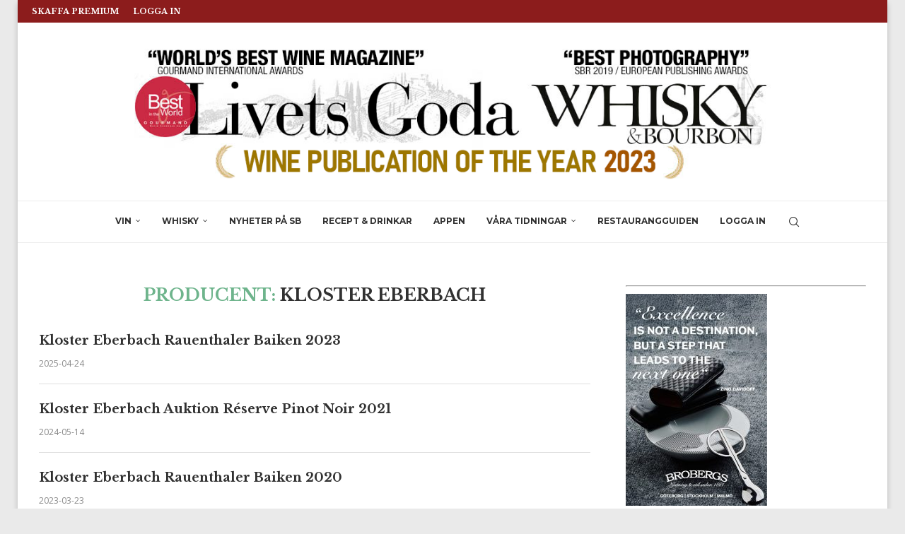

--- FILE ---
content_type: text/html; charset=UTF-8
request_url: https://www.livetsgoda.se/producent/kloster-eberbach/
body_size: 26406
content:
<!DOCTYPE html>
<html lang="sv-SE">
<head>
    <meta charset="UTF-8">
    <meta http-equiv="X-UA-Compatible" content="IE=edge">
    <meta name="viewport" content="width=device-width, initial-scale=1">
    <link rel="profile" href="https://gmpg.org/xfn/11"/>
    <link rel="alternate" type="application/rss+xml" title="Vinmagasinet Livets Goda / Wine Magazine RSS Feed"
          href="https://www.livetsgoda.se/feed/"/>
    <link rel="alternate" type="application/atom+xml" title="Vinmagasinet Livets Goda / Wine Magazine Atom Feed"
          href="https://www.livetsgoda.se/feed/atom/"/>
    <link rel="pingback" href="https://www.livetsgoda.se/xmlrpc.php"/>
    <!--[if lt IE 9]>
	<script src="https://www.livetsgoda.se/wp-content/themes/soledad/js/html5.js"></script>
	<![endif]-->
	<meta name='robots' content='index, follow, max-image-preview:large, max-snippet:-1, max-video-preview:-1' />

	<!-- This site is optimized with the Yoast SEO Premium plugin v26.7 (Yoast SEO v26.7) - https://yoast.com/wordpress/plugins/seo/ -->
	<title>Kloster Eberbach-arkiv - Vinmagasinet Livets Goda / Wine Magazine</title>
	<link rel="canonical" href="https://www.livetsgoda.se/producent/kloster-eberbach/" />
	<link rel="next" href="https://www.livetsgoda.se/producent/kloster-eberbach/page/2/" />
	<meta property="og:locale" content="sv_SE" />
	<meta property="og:type" content="article" />
	<meta property="og:title" content="Kloster Eberbach-arkiv" />
	<meta property="og:url" content="https://www.livetsgoda.se/producent/kloster-eberbach/" />
	<meta property="og:site_name" content="Vinmagasinet Livets Goda / Wine Magazine" />
	<meta property="og:image" content="https://www.livetsgoda.se/wp-content/uploads/2023/03/LG-Extra.png" />
	<meta property="og:image:width" content="1129" />
	<meta property="og:image:height" content="864" />
	<meta property="og:image:type" content="image/png" />
	<meta name="twitter:card" content="summary_large_image" />
	<script type="application/ld+json" class="yoast-schema-graph">{"@context":"https://schema.org","@graph":[{"@type":"CollectionPage","@id":"https://www.livetsgoda.se/producent/kloster-eberbach/","url":"https://www.livetsgoda.se/producent/kloster-eberbach/","name":"Kloster Eberbach-arkiv - Vinmagasinet Livets Goda / Wine Magazine","isPartOf":{"@id":"https://www.livetsgoda.se/#website"},"breadcrumb":{"@id":"https://www.livetsgoda.se/producent/kloster-eberbach/#breadcrumb"},"inLanguage":"sv-SE"},{"@type":"BreadcrumbList","@id":"https://www.livetsgoda.se/producent/kloster-eberbach/#breadcrumb","itemListElement":[{"@type":"ListItem","position":1,"name":"Hem","item":"https://www.livetsgoda.se/"},{"@type":"ListItem","position":2,"name":"Kloster Eberbach"}]},{"@type":"WebSite","@id":"https://www.livetsgoda.se/#website","url":"https://www.livetsgoda.se/","name":"Vinmagasinet Livets Goda / Wine Magazine","description":"Recept Dryckestips Vin Mat Restaurang Wine Restaurants Sweden","publisher":{"@id":"https://www.livetsgoda.se/#organization"},"alternateName":"Vinmagasinet Livets Goda","potentialAction":[{"@type":"SearchAction","target":{"@type":"EntryPoint","urlTemplate":"https://www.livetsgoda.se/?s={search_term_string}"},"query-input":{"@type":"PropertyValueSpecification","valueRequired":true,"valueName":"search_term_string"}}],"inLanguage":"sv-SE"},{"@type":"Organization","@id":"https://www.livetsgoda.se/#organization","name":"Livets Goda AB","alternateName":"Produktionsgruppen","url":"https://www.livetsgoda.se/","logo":{"@type":"ImageObject","inLanguage":"sv-SE","@id":"https://www.livetsgoda.se/#/schema/logo/image/","url":"https://www.livetsgoda.se/wp-content/uploads/2023/03/LG-Logga-SEO.jpg","contentUrl":"https://www.livetsgoda.se/wp-content/uploads/2023/03/LG-Logga-SEO.jpg","width":696,"height":696,"caption":"Livets Goda AB"},"image":{"@id":"https://www.livetsgoda.se/#/schema/logo/image/"},"sameAs":["https://www.facebook.com/livetsgoda","https://www.instagram.com/livetsgoda_magazine/"]}]}</script>
	<!-- / Yoast SEO Premium plugin. -->


<link rel='dns-prefetch' href='//fonts.googleapis.com' />
<link rel="alternate" type="application/rss+xml" title="Vinmagasinet Livets Goda / Wine Magazine &raquo; Webbflöde" href="https://www.livetsgoda.se/feed/" />
<link rel="alternate" type="application/rss+xml" title="Vinmagasinet Livets Goda / Wine Magazine &raquo; Kommentarsflöde" href="https://www.livetsgoda.se/comments/feed/" />
<link rel="alternate" type="application/rss+xml" title="Webbflöde för Vinmagasinet Livets Goda / Wine Magazine &raquo; Kloster Eberbach, Producent" href="https://www.livetsgoda.se/producent/kloster-eberbach/feed/" />
<style id='wp-img-auto-sizes-contain-inline-css' type='text/css'>
img:is([sizes=auto i],[sizes^="auto," i]){contain-intrinsic-size:3000px 1500px}
/*# sourceURL=wp-img-auto-sizes-contain-inline-css */
</style>

<link rel='stylesheet' id='penci-folding-css' href='https://www.livetsgoda.se/wp-content/themes/soledad/inc/elementor/assets/css/fold.css?ver=8.7.0' type='text/css' media='all' />
<style id='wp-emoji-styles-inline-css' type='text/css'>

	img.wp-smiley, img.emoji {
		display: inline !important;
		border: none !important;
		box-shadow: none !important;
		height: 1em !important;
		width: 1em !important;
		margin: 0 0.07em !important;
		vertical-align: -0.1em !important;
		background: none !important;
		padding: 0 !important;
	}
/*# sourceURL=wp-emoji-styles-inline-css */
</style>
<style id='block-soledad-style-inline-css' type='text/css'>
.pchead-e-block{--pcborder-cl:#dedede;--pcaccent-cl:#6eb48c}.heading1-style-1>h1,.heading1-style-2>h1,.heading2-style-1>h2,.heading2-style-2>h2,.heading3-style-1>h3,.heading3-style-2>h3,.heading4-style-1>h4,.heading4-style-2>h4,.heading5-style-1>h5,.heading5-style-2>h5{padding-bottom:8px;border-bottom:1px solid var(--pcborder-cl);overflow:hidden}.heading1-style-2>h1,.heading2-style-2>h2,.heading3-style-2>h3,.heading4-style-2>h4,.heading5-style-2>h5{border-bottom-width:0;position:relative}.heading1-style-2>h1:before,.heading2-style-2>h2:before,.heading3-style-2>h3:before,.heading4-style-2>h4:before,.heading5-style-2>h5:before{content:'';width:50px;height:2px;bottom:0;left:0;z-index:2;background:var(--pcaccent-cl);position:absolute}.heading1-style-2>h1:after,.heading2-style-2>h2:after,.heading3-style-2>h3:after,.heading4-style-2>h4:after,.heading5-style-2>h5:after{content:'';width:100%;height:2px;bottom:0;left:20px;z-index:1;background:var(--pcborder-cl);position:absolute}.heading1-style-3>h1,.heading1-style-4>h1,.heading2-style-3>h2,.heading2-style-4>h2,.heading3-style-3>h3,.heading3-style-4>h3,.heading4-style-3>h4,.heading4-style-4>h4,.heading5-style-3>h5,.heading5-style-4>h5{position:relative;padding-left:20px}.heading1-style-3>h1:before,.heading1-style-4>h1:before,.heading2-style-3>h2:before,.heading2-style-4>h2:before,.heading3-style-3>h3:before,.heading3-style-4>h3:before,.heading4-style-3>h4:before,.heading4-style-4>h4:before,.heading5-style-3>h5:before,.heading5-style-4>h5:before{width:10px;height:100%;content:'';position:absolute;top:0;left:0;bottom:0;background:var(--pcaccent-cl)}.heading1-style-4>h1,.heading2-style-4>h2,.heading3-style-4>h3,.heading4-style-4>h4,.heading5-style-4>h5{padding:10px 20px;background:#f1f1f1}.heading1-style-5>h1,.heading2-style-5>h2,.heading3-style-5>h3,.heading4-style-5>h4,.heading5-style-5>h5{position:relative;z-index:1}.heading1-style-5>h1:before,.heading2-style-5>h2:before,.heading3-style-5>h3:before,.heading4-style-5>h4:before,.heading5-style-5>h5:before{content:"";position:absolute;left:0;bottom:0;width:200px;height:50%;transform:skew(-25deg) translateX(0);background:var(--pcaccent-cl);z-index:-1;opacity:.4}.heading1-style-6>h1,.heading2-style-6>h2,.heading3-style-6>h3,.heading4-style-6>h4,.heading5-style-6>h5{text-decoration:underline;text-underline-offset:2px;text-decoration-thickness:4px;text-decoration-color:var(--pcaccent-cl)}
/*# sourceURL=https://www.livetsgoda.se/wp-content/themes/soledad/inc/block/heading-styles/build/style.min.css */
</style>
<link rel='stylesheet' id='somdn-style-css' href='https://www.livetsgoda.se/wp-content/plugins/download-now-for-woocommerce/assets/css/somdn-style.css?ver=6.9' type='text/css' media='all' />
<link rel='stylesheet' id='ihc_front_end_style-css' href='https://www.livetsgoda.se/wp-content/plugins/indeed-membership-pro/assets/css/style.min.css?ver=13.6' type='text/css' media='all' />
<link rel='stylesheet' id='ihc_templates_style-css' href='https://www.livetsgoda.se/wp-content/plugins/indeed-membership-pro/assets/css/templates.min.css?ver=13.6' type='text/css' media='all' />
<link rel='stylesheet' id='lgbev-style-css' href='https://www.livetsgoda.se/wp-content/plugins/lg-beverages/assets/css/lgbev-styles.min.css?ver=1.0.1' type='text/css' media='all' />
<link rel='stylesheet' id='lgrest-style-css' href='https://www.livetsgoda.se/wp-content/plugins/lg-restaurants/assets/css/lgrest-styles.min.css?ver=1.0.1' type='text/css' media='all' />
<link rel='stylesheet' id='ump_eotc-public-style-css' href='https://www.livetsgoda.se/wp-content/plugins/ump-export-orders-to-csv/assets/css/public.css?ver=6.9' type='text/css' media='all' />
<link rel='stylesheet' id='woocommerce-smallscreen-css' href='https://www.livetsgoda.se/wp-content/plugins/woocommerce/assets/css/woocommerce-smallscreen.css?ver=10.4.3' type='text/css' media='only screen and (max-width: 768px)' />
<style id='woocommerce-inline-inline-css' type='text/css'>
.woocommerce form .form-row .required { visibility: visible; }
/*# sourceURL=woocommerce-inline-inline-css */
</style>
<link rel='stylesheet' id='penci-fonts-css' href='https://fonts.googleapis.com/css?family=Libre+Baskerville%3A300%2C300italic%2C400%2C400italic%2C500%2C500italic%2C700%2C700italic%2C800%2C800italic%7COpen+Sans%3A300%2C300italic%2C400%2C400italic%2C500%2C500italic%2C700%2C700italic%2C800%2C800italic%7CMontserrat%3A300%2C300italic%2C400%2C400italic%2C500%2C500italic%2C600%2C600italic%2C700%2C700italic%2C800%2C800italic%26subset%3Dlatin%2Ccyrillic%2Ccyrillic-ext%2Cgreek%2Cgreek-ext%2Clatin-ext&#038;display=swap&#038;ver=8.7.0' type='text/css' media='' />
<link rel='stylesheet' id='penci-main-style-css' href='https://www.livetsgoda.se/wp-content/themes/soledad/main.css?ver=8.7.0' type='text/css' media='all' />
<link rel='stylesheet' id='penci-swiper-bundle-css' href='https://www.livetsgoda.se/wp-content/themes/soledad/css/swiper-bundle.min.css?ver=8.7.0' type='text/css' media='all' />
<link rel='stylesheet' id='penci-font-awesomeold-css' href='https://www.livetsgoda.se/wp-content/themes/soledad/css/font-awesome.4.7.0.swap.min.css?ver=4.7.0' type='text/css' media='all' />
<link rel='stylesheet' id='penci_icon-css' href='https://www.livetsgoda.se/wp-content/themes/soledad/css/penci-icon.css?ver=8.7.0' type='text/css' media='all' />
<link rel='stylesheet' id='penci_style-css' href='https://www.livetsgoda.se/wp-content/themes/soledad/style.css?ver=8.7.0' type='text/css' media='all' />
<link rel='stylesheet' id='penci_social_counter-css' href='https://www.livetsgoda.se/wp-content/themes/soledad/css/social-counter.css?ver=8.7.0' type='text/css' media='all' />
<link rel='stylesheet' id='elementor-icons-css' href='https://www.livetsgoda.se/wp-content/plugins/elementor/assets/lib/eicons/css/elementor-icons.min.css?ver=5.45.0' type='text/css' media='all' />
<link rel='stylesheet' id='elementor-frontend-css' href='https://www.livetsgoda.se/wp-content/plugins/elementor/assets/css/frontend.min.css?ver=3.34.1' type='text/css' media='all' />
<link rel='stylesheet' id='elementor-post-75076-css' href='https://www.livetsgoda.se/wp-content/uploads/elementor/css/post-75076.css?ver=1768491014' type='text/css' media='all' />
<link rel='stylesheet' id='code-snippets-site-css-styles-css' href='https://www.livetsgoda.se/?code-snippets-css=1&#038;ver=6' type='text/css' media='all' />
<link rel='stylesheet' id='woocommerce-css' href='https://www.livetsgoda.se/wp-content/themes/soledad/inc/woocommerce/css/build/woocommerce.css?ver=8.7.0' type='text/css' media='all' />
<link rel='stylesheet' id='woocommerce-layout-css' href='https://www.livetsgoda.se/wp-content/themes/soledad/inc/woocommerce/css/build/woocommerce-layout.css?ver=8.7.0' type='text/css' media='all' />
<link rel='stylesheet' id='penci-woocommerce-css' href='https://www.livetsgoda.se/wp-content/themes/soledad/inc/woocommerce/css/penci-woocomerce.css?ver=8.7.0' type='text/css' media='all' />
<style id='penci-woocommerce-inline-css' type='text/css'>
:root{--pc-woo-quick-view-width: 960px;}
/*# sourceURL=penci-woocommerce-inline-css */
</style>
<link rel='stylesheet' id='elementor-gf-local-roboto-css' href='https://www.livetsgoda.se/wp-content/uploads/elementor/google-fonts/css/roboto.css?ver=1742374828' type='text/css' media='all' />
<link rel='stylesheet' id='elementor-gf-local-robotoslab-css' href='https://www.livetsgoda.se/wp-content/uploads/elementor/google-fonts/css/robotoslab.css?ver=1742374853' type='text/css' media='all' />
<script type="text/template" id="tmpl-variation-template">
	<div class="woocommerce-variation-description">{{{ data.variation.variation_description }}}</div>
	<div class="woocommerce-variation-price">{{{ data.variation.price_html }}}</div>
	<div class="woocommerce-variation-availability">{{{ data.variation.availability_html }}}</div>
</script>
<script type="text/template" id="tmpl-unavailable-variation-template">
	<p role="alert">Den här produkten är inte tillgänglig. Välj en annan kombination.</p>
</script>
<script type="text/javascript" src="https://www.livetsgoda.se/wp-includes/js/jquery/jquery.min.js?ver=3.7.1" id="jquery-core-js"></script>
<script type="text/javascript" src="https://www.livetsgoda.se/wp-includes/js/jquery/jquery-migrate.min.js?ver=3.4.1" id="jquery-migrate-js"></script>
<script type="text/javascript" src="https://www.livetsgoda.se/wp-content/plugins/shortcode-for-current-date/dist/script.js?ver=6.9" id="shortcode-for-current-date-script-js"></script>
<script type="text/javascript" id="ihc-front_end_js-js-extra">
/* <![CDATA[ */
var ihc_translated_labels = {"delete_level":"Are you sure you want to delete this membership?","cancel_level":"Are you sure you want to cancel this membership?"};
//# sourceURL=ihc-front_end_js-js-extra
/* ]]> */
</script>
<script type="text/javascript" src="https://www.livetsgoda.se/wp-content/plugins/indeed-membership-pro/assets/js/functions.min.js?ver=13.6" id="ihc-front_end_js-js"></script>
<script type="text/javascript" id="ihc-front_end_js-js-after">
/* <![CDATA[ */
var ihc_site_url='https://www.livetsgoda.se';
var ihc_plugin_url='https://www.livetsgoda.se/wp-content/plugins/indeed-membership-pro/';
var ihc_ajax_url='https://www.livetsgoda.se/wp-admin/admin-ajax.php';
var ihcStripeMultiply='100';
//# sourceURL=ihc-front_end_js-js-after
/* ]]> */
</script>
<script type="text/javascript" src="https://www.livetsgoda.se/wp-content/plugins/ump-export-orders-to-csv/assets/js/public.js" id="ump_eotc-public-js-js"></script>
<script type="text/javascript" src="https://www.livetsgoda.se/wp-content/plugins/woocommerce/assets/js/jquery-blockui/jquery.blockUI.min.js?ver=2.7.0-wc.10.4.3" id="wc-jquery-blockui-js" defer="defer" data-wp-strategy="defer"></script>
<script type="text/javascript" id="wc-add-to-cart-js-extra">
/* <![CDATA[ */
var wc_add_to_cart_params = {"ajax_url":"/wp-admin/admin-ajax.php","wc_ajax_url":"/?wc-ajax=%%endpoint%%","i18n_view_cart":"Visa varukorg","cart_url":"https://www.livetsgoda.se/varukorg/","is_cart":"","cart_redirect_after_add":"yes"};
//# sourceURL=wc-add-to-cart-js-extra
/* ]]> */
</script>
<script type="text/javascript" src="https://www.livetsgoda.se/wp-content/plugins/woocommerce/assets/js/frontend/add-to-cart.min.js?ver=10.4.3" id="wc-add-to-cart-js" defer="defer" data-wp-strategy="defer"></script>
<script type="text/javascript" src="https://www.livetsgoda.se/wp-content/plugins/woocommerce/assets/js/js-cookie/js.cookie.min.js?ver=2.1.4-wc.10.4.3" id="wc-js-cookie-js" defer="defer" data-wp-strategy="defer"></script>
<script type="text/javascript" id="woocommerce-js-extra">
/* <![CDATA[ */
var woocommerce_params = {"ajax_url":"/wp-admin/admin-ajax.php","wc_ajax_url":"/?wc-ajax=%%endpoint%%","i18n_password_show":"Visa l\u00f6senord","i18n_password_hide":"D\u00f6lj l\u00f6senord"};
//# sourceURL=woocommerce-js-extra
/* ]]> */
</script>
<script type="text/javascript" src="https://www.livetsgoda.se/wp-content/plugins/woocommerce/assets/js/frontend/woocommerce.min.js?ver=10.4.3" id="woocommerce-js" defer="defer" data-wp-strategy="defer"></script>
<script type="text/javascript" src="https://www.livetsgoda.se/?code-snippets-js-snippets=head&amp;ver=111" id="code-snippets-site-head-js-js"></script>
<script type="text/javascript" src="https://www.livetsgoda.se/wp-includes/js/underscore.min.js?ver=1.13.7" id="underscore-js"></script>
<script type="text/javascript" id="wp-util-js-extra">
/* <![CDATA[ */
var _wpUtilSettings = {"ajax":{"url":"/wp-admin/admin-ajax.php"}};
//# sourceURL=wp-util-js-extra
/* ]]> */
</script>
<script type="text/javascript" src="https://www.livetsgoda.se/wp-includes/js/wp-util.min.js?ver=6.9" id="wp-util-js"></script>
<script type="text/javascript" id="wc-add-to-cart-variation-js-extra">
/* <![CDATA[ */
var wc_add_to_cart_variation_params = {"wc_ajax_url":"/?wc-ajax=%%endpoint%%","i18n_no_matching_variations_text":"Inga produkter motsvarade ditt val. V\u00e4lj en annan kombination.","i18n_make_a_selection_text":"V\u00e4lj produktalternativ innan du l\u00e4gger denna produkt i din varukorg.","i18n_unavailable_text":"Den h\u00e4r produkten \u00e4r inte tillg\u00e4nglig. V\u00e4lj en annan kombination.","i18n_reset_alert_text":"Ditt val har \u00e5terst\u00e4llts. V\u00e4lj produktalternativ innan du l\u00e4gger denna produkt i din varukorg."};
//# sourceURL=wc-add-to-cart-variation-js-extra
/* ]]> */
</script>
<script type="text/javascript" src="https://www.livetsgoda.se/wp-content/plugins/woocommerce/assets/js/frontend/add-to-cart-variation.min.js?ver=10.4.3" id="wc-add-to-cart-variation-js" defer="defer" data-wp-strategy="defer"></script>
<link rel="https://api.w.org/" href="https://www.livetsgoda.se/wp-json/" /><link rel="EditURI" type="application/rsd+xml" title="RSD" href="https://www.livetsgoda.se/xmlrpc.php?rsd" />
<meta name="generator" content="WordPress 6.9" />
<meta name="generator" content="WooCommerce 10.4.3" />
<meta name="generator" content="Soledad 8.7.0" />
<meta name='ump-hash' content='MTMuNnwyMDI0MTAwNHwx'><meta name='ump-token' content='ebc1112bd1'><style id="penci-custom-style" type="text/css">body{ --pcbg-cl: #fff; --pctext-cl: #313131; --pcborder-cl: #dedede; --pcheading-cl: #313131; --pcmeta-cl: #888888; --pcaccent-cl: #6eb48c; --pcbody-font: 'PT Serif', serif; --pchead-font: 'Raleway', sans-serif; --pchead-wei: bold; --pcava_bdr:10px;--pcajs_fvw:470px;--pcajs_fvmw:220px; } .single.penci-body-single-style-5 #header, .single.penci-body-single-style-6 #header, .single.penci-body-single-style-10 #header, .single.penci-body-single-style-5 .pc-wrapbuilder-header, .single.penci-body-single-style-6 .pc-wrapbuilder-header, .single.penci-body-single-style-10 .pc-wrapbuilder-header { --pchd-mg: 40px; } .fluid-width-video-wrapper > div { position: absolute; left: 0; right: 0; top: 0; width: 100%; height: 100%; } .yt-video-place { position: relative; text-align: center; } .yt-video-place.embed-responsive .start-video { display: block; top: 0; left: 0; bottom: 0; right: 0; position: absolute; transform: none; } .yt-video-place.embed-responsive .start-video img { margin: 0; padding: 0; top: 50%; display: inline-block; position: absolute; left: 50%; transform: translate(-50%, -50%); width: 68px; height: auto; } .mfp-bg { top: 0; left: 0; width: 100%; height: 100%; z-index: 9999999; overflow: hidden; position: fixed; background: #0b0b0b; opacity: .8; filter: alpha(opacity=80) } .mfp-wrap { top: 0; left: 0; width: 100%; height: 100%; z-index: 9999999; position: fixed; outline: none !important; -webkit-backface-visibility: hidden } body { --pchead-font: 'Libre Baskerville', serif; } body { --pcbody-font: 'Open Sans', sans-serif; } p{ line-height: 1.8; } #navigation .menu > li > a, #navigation ul.menu ul.sub-menu li > a, .navigation ul.menu ul.sub-menu li > a, .penci-menu-hbg .menu li a, #sidebar-nav .menu li a { font-family: 'Montserrat', sans-serif; font-weight: normal; } .penci-hide-tagupdated{ display: none !important; } .header-slogan .header-slogan-text { font-style:normal; } body { --pchead-wei: 900; } .featured-area.featured-style-42 .item-inner-content, .featured-style-41 .swiper-slide, .slider-40-wrapper .nav-thumb-creative .thumb-container:after,.penci-slider44-t-item:before,.penci-slider44-main-wrapper .item, .featured-area .penci-image-holder, .featured-area .penci-slider4-overlay, .featured-area .penci-slide-overlay .overlay-link, .featured-style-29 .featured-slider-overlay, .penci-slider38-overlay{ border-radius: ; -webkit-border-radius: ; } .penci-featured-content-right:before{ border-top-right-radius: ; border-bottom-right-radius: ; } .penci-flat-overlay .penci-slide-overlay .penci-mag-featured-content:before{ border-bottom-left-radius: ; border-bottom-right-radius: ; } .container-single .post-image{ border-radius: ; -webkit-border-radius: ; } .penci-mega-post-inner, .penci-mega-thumbnail .penci-image-holder{ border-radius: ; -webkit-border-radius: ; } #navigation .menu > li > a, #navigation ul.menu ul.sub-menu li > a, .navigation ul.menu ul.sub-menu li > a, .penci-menu-hbg .menu li a, #sidebar-nav .menu li a, #navigation .penci-megamenu .penci-mega-child-categories a, .navigation .penci-megamenu .penci-mega-child-categories a{ font-weight: 700; } body.penci-body-boxed { background-color:#eaeaea; } body.penci-body-boxed { background-image: url(http://soledad.pencidesign.com/soledad-magazine/wp-content/uploads/sites/7/2017/06/notebook.png); } body.penci-body-boxed { background-repeat:repeat; } body.penci-body-boxed { background-attachment:scroll; } body.penci-body-boxed { background-size:auto; } #header .inner-header .container { padding:30px 0; } #logo a { max-width:900px; width: 100%; } @media only screen and (max-width: 960px) and (min-width: 768px){ #logo img{ max-width: 100%; } } .editor-styles-wrapper, body{ --pcaccent-cl: #6eb48c; } .penci-menuhbg-toggle:hover .lines-button:after, .penci-menuhbg-toggle:hover .penci-lines:before, .penci-menuhbg-toggle:hover .penci-lines:after,.tags-share-box.tags-share-box-s2 .post-share-plike,.penci-video_playlist .penci-playlist-title,.pencisc-column-2.penci-video_playlist .penci-video-nav .playlist-panel-item, .pencisc-column-1.penci-video_playlist .penci-video-nav .playlist-panel-item,.penci-video_playlist .penci-custom-scroll::-webkit-scrollbar-thumb, .pencisc-button, .post-entry .pencisc-button, .penci-dropcap-box, .penci-dropcap-circle, .penci-login-register input[type="submit"]:hover, .penci-ld .penci-ldin:before, .penci-ldspinner > div{ background: #6eb48c; } a, .post-entry .penci-portfolio-filter ul li a:hover, .penci-portfolio-filter ul li a:hover, .penci-portfolio-filter ul li.active a, .post-entry .penci-portfolio-filter ul li.active a, .penci-countdown .countdown-amount, .archive-box h1, .post-entry a, .container.penci-breadcrumb span a:hover,.container.penci-breadcrumb a:hover, .post-entry blockquote:before, .post-entry blockquote cite, .post-entry blockquote .author, .wpb_text_column blockquote:before, .wpb_text_column blockquote cite, .wpb_text_column blockquote .author, .penci-pagination a:hover, ul.penci-topbar-menu > li a:hover, div.penci-topbar-menu > ul > li a:hover, .penci-recipe-heading a.penci-recipe-print,.penci-review-metas .penci-review-btnbuy, .main-nav-social a:hover, .widget-social .remove-circle a:hover i, .penci-recipe-index .cat > a.penci-cat-name, #bbpress-forums li.bbp-body ul.forum li.bbp-forum-info a:hover, #bbpress-forums li.bbp-body ul.topic li.bbp-topic-title a:hover, #bbpress-forums li.bbp-body ul.forum li.bbp-forum-info .bbp-forum-content a, #bbpress-forums li.bbp-body ul.topic p.bbp-topic-meta a, #bbpress-forums .bbp-breadcrumb a:hover, #bbpress-forums .bbp-forum-freshness a:hover, #bbpress-forums .bbp-topic-freshness a:hover, #buddypress ul.item-list li div.item-title a, #buddypress ul.item-list li h4 a, #buddypress .activity-header a:first-child, #buddypress .comment-meta a:first-child, #buddypress .acomment-meta a:first-child, div.bbp-template-notice a:hover, .penci-menu-hbg .menu li a .indicator:hover, .penci-menu-hbg .menu li a:hover, #sidebar-nav .menu li a:hover, .penci-rlt-popup .rltpopup-meta .rltpopup-title:hover, .penci-video_playlist .penci-video-playlist-item .penci-video-title:hover, .penci_list_shortcode li:before, .penci-dropcap-box-outline, .penci-dropcap-circle-outline, .penci-dropcap-regular, .penci-dropcap-bold{ color: #6eb48c; } .penci-home-popular-post ul.slick-dots li button:hover, .penci-home-popular-post ul.slick-dots li.slick-active button, .post-entry blockquote .author span:after, .error-image:after, .error-404 .go-back-home a:after, .penci-header-signup-form, .woocommerce span.onsale, .woocommerce #respond input#submit:hover, .woocommerce a.button:hover, .woocommerce button.button:hover, .woocommerce input.button:hover, .woocommerce nav.woocommerce-pagination ul li span.current, .woocommerce div.product .entry-summary div[itemprop="description"]:before, .woocommerce div.product .entry-summary div[itemprop="description"] blockquote .author span:after, .woocommerce div.product .woocommerce-tabs #tab-description blockquote .author span:after, .woocommerce #respond input#submit.alt:hover, .woocommerce a.button.alt:hover, .woocommerce button.button.alt:hover, .woocommerce input.button.alt:hover, .pcheader-icon.shoping-cart-icon > a > span, #penci-demobar .buy-button, #penci-demobar .buy-button:hover, .penci-recipe-heading a.penci-recipe-print:hover,.penci-review-metas .penci-review-btnbuy:hover, .penci-review-process span, .penci-review-score-total, #navigation.menu-style-2 ul.menu ul.sub-menu:before, #navigation.menu-style-2 .menu ul ul.sub-menu:before, .penci-go-to-top-floating, .post-entry.blockquote-style-2 blockquote:before, #bbpress-forums #bbp-search-form .button, #bbpress-forums #bbp-search-form .button:hover, .wrapper-boxed .bbp-pagination-links span.current, #bbpress-forums #bbp_reply_submit:hover, #bbpress-forums #bbp_topic_submit:hover,#main .bbp-login-form .bbp-submit-wrapper button[type="submit"]:hover, #buddypress .dir-search input[type=submit], #buddypress .groups-members-search input[type=submit], #buddypress button:hover, #buddypress a.button:hover, #buddypress a.button:focus, #buddypress input[type=button]:hover, #buddypress input[type=reset]:hover, #buddypress ul.button-nav li a:hover, #buddypress ul.button-nav li.current a, #buddypress div.generic-button a:hover, #buddypress .comment-reply-link:hover, #buddypress input[type=submit]:hover, #buddypress div.pagination .pagination-links .current, #buddypress div.item-list-tabs ul li.selected a, #buddypress div.item-list-tabs ul li.current a, #buddypress div.item-list-tabs ul li a:hover, #buddypress table.notifications thead tr, #buddypress table.notifications-settings thead tr, #buddypress table.profile-settings thead tr, #buddypress table.profile-fields thead tr, #buddypress table.wp-profile-fields thead tr, #buddypress table.messages-notices thead tr, #buddypress table.forum thead tr, #buddypress input[type=submit] { background-color: #6eb48c; } .penci-pagination ul.page-numbers li span.current, #comments_pagination span { color: #fff; background: #6eb48c; border-color: #6eb48c; } .footer-instagram h4.footer-instagram-title > span:before, .woocommerce nav.woocommerce-pagination ul li span.current, .penci-pagination.penci-ajax-more a.penci-ajax-more-button:hover, .penci-recipe-heading a.penci-recipe-print:hover,.penci-review-metas .penci-review-btnbuy:hover, .home-featured-cat-content.style-14 .magcat-padding:before, .wrapper-boxed .bbp-pagination-links span.current, #buddypress .dir-search input[type=submit], #buddypress .groups-members-search input[type=submit], #buddypress button:hover, #buddypress a.button:hover, #buddypress a.button:focus, #buddypress input[type=button]:hover, #buddypress input[type=reset]:hover, #buddypress ul.button-nav li a:hover, #buddypress ul.button-nav li.current a, #buddypress div.generic-button a:hover, #buddypress .comment-reply-link:hover, #buddypress input[type=submit]:hover, #buddypress div.pagination .pagination-links .current, #buddypress input[type=submit], form.pc-searchform.penci-hbg-search-form input.search-input:hover, form.pc-searchform.penci-hbg-search-form input.search-input:focus, .penci-dropcap-box-outline, .penci-dropcap-circle-outline { border-color: #6eb48c; } .woocommerce .woocommerce-error, .woocommerce .woocommerce-info, .woocommerce .woocommerce-message { border-top-color: #6eb48c; } .penci-slider ol.penci-control-nav li a.penci-active, .penci-slider ol.penci-control-nav li a:hover, .penci-related-carousel .penci-owl-dot.active span, .penci-owl-carousel-slider .penci-owl-dot.active span{ border-color: #6eb48c; background-color: #6eb48c; } .woocommerce .woocommerce-message:before, .woocommerce form.checkout table.shop_table .order-total .amount, .woocommerce ul.products li.product .price ins, .woocommerce ul.products li.product .price, .woocommerce div.product p.price ins, .woocommerce div.product span.price ins, .woocommerce div.product p.price, .woocommerce div.product .entry-summary div[itemprop="description"] blockquote:before, .woocommerce div.product .woocommerce-tabs #tab-description blockquote:before, .woocommerce div.product .entry-summary div[itemprop="description"] blockquote cite, .woocommerce div.product .entry-summary div[itemprop="description"] blockquote .author, .woocommerce div.product .woocommerce-tabs #tab-description blockquote cite, .woocommerce div.product .woocommerce-tabs #tab-description blockquote .author, .woocommerce div.product .product_meta > span a:hover, .woocommerce div.product .woocommerce-tabs ul.tabs li.active, .woocommerce ul.cart_list li .amount, .woocommerce ul.product_list_widget li .amount, .woocommerce table.shop_table td.product-name a:hover, .woocommerce table.shop_table td.product-price span, .woocommerce table.shop_table td.product-subtotal span, .woocommerce-cart .cart-collaterals .cart_totals table td .amount, .woocommerce .woocommerce-info:before, .woocommerce div.product span.price, .penci-container-inside.penci-breadcrumb span a:hover,.penci-container-inside.penci-breadcrumb a:hover { color: #6eb48c; } .standard-content .penci-more-link.penci-more-link-button a.more-link, .penci-readmore-btn.penci-btn-make-button a, .penci-featured-cat-seemore.penci-btn-make-button a{ background-color: #6eb48c; color: #fff; } .penci-vernav-toggle:before{ border-top-color: #6eb48c; color: #fff; } .penci-top-bar, .penci-topbar-trending .penci-owl-carousel .owl-item, ul.penci-topbar-menu ul.sub-menu, div.penci-topbar-menu > ul ul.sub-menu, .pctopbar-login-btn .pclogin-sub{ background-color: #8c1c1c; } .headline-title.nticker-style-3:after{ border-color: #8c1c1c; } .headline-title { background-color: #2196f3; } .headline-title.nticker-style-2:after, .headline-title.nticker-style-4:after{ border-color: #2196f3; } a.penci-topbar-post-title { color: #ffffff; } a.penci-topbar-post-title:hover { color: #2196f3; } ul.penci-topbar-menu > li > a, div.penci-topbar-menu > ul > li > a { font-size: 11px; } ul.penci-topbar-menu > li a:hover, div.penci-topbar-menu > ul > li a:hover { color: #2196f3; } .penci-topbar-social a:hover { color: #2196f3; } #penci-login-popup:before{ opacity: ; } @media only screen and (max-width: 767px){ .penci-top-bar .pctopbar-item.penci-topbar-social { display: none; } } #header .inner-header { background-color: #ffffff; background-image: none; } .navigation .menu > li > a:hover, .navigation .menu li.current-menu-item > a, .navigation .menu > li.current_page_item > a, .navigation .menu > li:hover > a, .navigation .menu > li.current-menu-ancestor > a, .navigation .menu > li.current-menu-item > a, .navigation .menu .sub-menu li a:hover, .navigation .menu .sub-menu li.current-menu-item > a, .navigation .sub-menu li:hover > a, #navigation .menu > li > a:hover, #navigation .menu li.current-menu-item > a, #navigation .menu > li.current_page_item > a, #navigation .menu > li:hover > a, #navigation .menu > li.current-menu-ancestor > a, #navigation .menu > li.current-menu-item > a, #navigation .menu .sub-menu li a:hover, #navigation .menu .sub-menu li.current-menu-item > a, #navigation .sub-menu li:hover > a { color: #ffffff; } .navigation ul.menu > li > a:before, .navigation .menu > ul > li > a:before, #navigation ul.menu > li > a:before, #navigation .menu > ul > li > a:before { background: #ffffff; } .navigation.menu-item-padding .menu > li > a:hover, .navigation.menu-item-padding .menu > li:hover > a, .navigation.menu-item-padding .menu > li.current-menu-item > a, .navigation.menu-item-padding .menu > li.current_page_item > a, .navigation.menu-item-padding .menu > li.current-menu-ancestor > a, .navigation.menu-item-padding .menu > li.current-menu-item > a, #navigation.menu-item-padding .menu > li > a:hover, #navigation.menu-item-padding .menu > li:hover > a, #navigation.menu-item-padding .menu > li.current-menu-item > a, #navigation.menu-item-padding .menu > li.current_page_item > a, #navigation.menu-item-padding .menu > li.current-menu-ancestor > a, #navigation.menu-item-padding .menu > li.current-menu-item > a { background-color: #2196f3; } .navigation .penci-megamenu .penci-mega-child-categories, .navigation.menu-style-2 .penci-megamenu .penci-mega-child-categories a.cat-active, #navigation .penci-megamenu .penci-mega-child-categories, #navigation.menu-style-2 .penci-megamenu .penci-mega-child-categories a.cat-active { background-color: #ffffff; } .navigation .menu ul.sub-menu li .pcmis-2 .penci-mega-post a:hover, .navigation .penci-megamenu .penci-mega-child-categories a.cat-active, .navigation .menu .penci-megamenu .penci-mega-child-categories a:hover, .navigation .menu .penci-megamenu .penci-mega-latest-posts .penci-mega-post a:hover, #navigation .menu ul.sub-menu li .pcmis-2 .penci-mega-post a:hover, #navigation .penci-megamenu .penci-mega-child-categories a.cat-active, #navigation .menu .penci-megamenu .penci-mega-child-categories a:hover, #navigation .menu .penci-megamenu .penci-mega-latest-posts .penci-mega-post a:hover { color: #a80808; } #navigation .penci-megamenu .penci-mega-thumbnail .mega-cat-name { background: #a80808; } @media only screen and (max-width: 767px){ .main-nav-social{ display: none; } } #navigation .pcmis-5 .penci-mega-latest-posts.col-mn-4 .penci-mega-post:nth-child(5n + 1) .penci-mega-post-inner .penci-mega-meta .post-mega-title a { font-size:16.64px; } #navigation .penci-megamenu .post-mega-title a, .pc-builder-element .navigation .penci-megamenu .penci-content-megamenu .penci-mega-latest-posts .penci-mega-post .post-mega-title a{ font-size:13px; } #navigation .penci-megamenu .post-mega-title a, .pc-builder-element .navigation .penci-megamenu .penci-content-megamenu .penci-mega-latest-posts .penci-mega-post .post-mega-title a{ text-transform: none; } #navigation .menu .sub-menu li a { color: #313131; } #navigation .menu .sub-menu li a:hover, #navigation .menu .sub-menu li.current-menu-item > a, #navigation .sub-menu li:hover > a { color: #912121; } #navigation.menu-style-2 ul.menu ul.sub-menu:before, #navigation.menu-style-2 .menu ul ul.sub-menu:before { background-color: #2196f3; } .penci-featured-content .feat-text h3 a, .featured-style-35 .feat-text-right h3 a, .featured-style-4 .penci-featured-content .feat-text h3 a, .penci-mag-featured-content h3 a, .pencislider-container .pencislider-content .pencislider-title { text-transform: none; } .home-featured-cat-content, .penci-featured-cat-seemore, .penci-featured-cat-custom-ads, .home-featured-cat-content.style-8 { margin-bottom: 20px; } .home-featured-cat-content.style-8 .penci-grid li.list-post:last-child{ margin-bottom: 0; } .home-featured-cat-content.style-3, .home-featured-cat-content.style-11{ margin-bottom: 10px; } .home-featured-cat-content.style-7{ margin-bottom: -6px; } .home-featured-cat-content.style-13{ margin-bottom: 0px; } .penci-featured-cat-seemore, .penci-featured-cat-custom-ads{ margin-top: 0px; } .penci-featured-cat-seemore.penci-seemore-style-7, .mag-cat-style-7 .penci-featured-cat-custom-ads{ margin-top: -10px; } .penci-featured-cat-seemore.penci-seemore-style-8, .mag-cat-style-8 .penci-featured-cat-custom-ads{ margin-top: -20px; } .penci-featured-cat-seemore.penci-seemore-style-13, .mag-cat-style-13 .penci-featured-cat-custom-ads{ margin-top: 0px; } .penci-header-signup-form { padding-top: px; padding-bottom: px; } .penci-header-signup-form { background-color: #ffffff; } .header-social a:hover i, .main-nav-social a:hover, .penci-menuhbg-toggle:hover .lines-button:after, .penci-menuhbg-toggle:hover .penci-lines:before, .penci-menuhbg-toggle:hover .penci-lines:after { color: #2196f3; } #sidebar-nav .menu li a:hover, .header-social.sidebar-nav-social a:hover i, #sidebar-nav .menu li a .indicator:hover, #sidebar-nav .menu .sub-menu li a .indicator:hover{ color: #2196f3; } #sidebar-nav-logo:before{ background-color: #2196f3; } .penci-slide-overlay .overlay-link, .penci-slider38-overlay, .penci-flat-overlay .penci-slide-overlay .penci-mag-featured-content:before, .slider-40-wrapper .list-slider-creative .item-slider-creative .img-container:before { opacity: 0.8; } .penci-item-mag:hover .penci-slide-overlay .overlay-link, .featured-style-38 .item:hover .penci-slider38-overlay, .penci-flat-overlay .penci-item-mag:hover .penci-slide-overlay .penci-mag-featured-content:before { opacity: ; } .penci-featured-content .featured-slider-overlay { opacity: ; } .slider-40-wrapper .list-slider-creative .item-slider-creative:hover .img-container:before { opacity:; } .penci-43-slider-item div .featured-cat a, .penci-featured-content .feat-text .featured-cat a, .penci-mag-featured-content .cat > a.penci-cat-name, .featured-style-35 .cat > a.penci-cat-name { color: #ffffff; } .penci-mag-featured-content .cat > a.penci-cat-name:after, .penci-featured-content .cat > a.penci-cat-name:after, .featured-style-35 .cat > a.penci-cat-name:after{ border-color: #ffffff; } .penci-43-slider-item div .featured-cat a:hover, .penci-featured-content .feat-text .featured-cat a:hover, .penci-mag-featured-content .cat > a.penci-cat-name:hover, .featured-style-35 .cat > a.penci-cat-name:hover { color: #2196f3; } .featured-style-29 .featured-slider-overlay { opacity: ; } .penci-owl-carousel{--pcfs-delay:0.7s;} .featured-area .penci-slider { max-height: 600px; } .penci-standard-cat .cat > a.penci-cat-name { color: #dd3333; } .penci-standard-cat .cat:before, .penci-standard-cat .cat:after { background-color: #dd3333; } .standard-content .penci-post-box-meta .penci-post-share-box a:hover, .standard-content .penci-post-box-meta .penci-post-share-box a.liked { color: #2196f3; } .header-standard .post-entry a:hover, .header-standard .author-post span a:hover, .standard-content a, .standard-content .post-entry a, .standard-post-entry a.more-link:hover, .penci-post-box-meta .penci-box-meta a:hover, .standard-content .post-entry blockquote:before, .post-entry blockquote cite, .post-entry blockquote .author, .standard-content-special .author-quote span, .standard-content-special .format-post-box .post-format-icon i, .standard-content-special .format-post-box .dt-special a:hover, .standard-content .penci-more-link a.more-link, .standard-content .penci-post-box-meta .penci-box-meta a:hover { color: #2196f3; } .standard-content .penci-more-link.penci-more-link-button a.more-link{ background-color: #2196f3; color: #fff; } .standard-content-special .author-quote span:before, .standard-content-special .author-quote span:after, .standard-content .post-entry ul li:before, .post-entry blockquote .author span:after, .header-standard:after { background-color: #2196f3; } .penci-more-link a.more-link:before, .penci-more-link a.more-link:after { border-color: #2196f3; } .penci_grid_title a, .penci-grid li .item h2 a, .penci-masonry .item-masonry h2 a, .grid-mixed .mixed-detail h2 a, .overlay-header-box .overlay-title a { text-transform: none; } .penci-grid li .item h2 a, .penci-masonry .item-masonry h2 a { } .penci-grid .cat a.penci-cat-name, .penci-masonry .cat a.penci-cat-name, .penci-featured-infor .cat a.penci-cat-name, .grid-mixed .cat a.penci-cat-name, .overlay-header-box .cat a.penci-cat-name { text-transform: uppercase; } .penci-featured-infor .cat a.penci-cat-name, .penci-grid .cat a.penci-cat-name, .penci-masonry .cat a.penci-cat-name, .penci-featured-infor .cat a.penci-cat-name { color: #2196f3; } .penci-featured-infor .cat a.penci-cat-name:after, .penci-grid .cat a.penci-cat-name:after, .penci-masonry .cat a.penci-cat-name:after, .penci-featured-infor .cat a.penci-cat-name:after{ border-color: #2196f3; } .penci-post-share-box a.liked, .penci-post-share-box a:hover { color: #2196f3; } .overlay-post-box-meta .overlay-share a:hover, .overlay-author a:hover, .penci-grid .standard-content-special .format-post-box .dt-special a:hover, .grid-post-box-meta span a:hover, .grid-post-box-meta span a.comment-link:hover, .penci-grid .standard-content-special .author-quote span, .penci-grid .standard-content-special .format-post-box .post-format-icon i, .grid-mixed .penci-post-box-meta .penci-box-meta a:hover { color: #2196f3; } .penci-grid .standard-content-special .author-quote span:before, .penci-grid .standard-content-special .author-quote span:after, .grid-header-box:after, .list-post .header-list-style:after { background-color: #2196f3; } .penci-grid .post-box-meta span:after, .penci-masonry .post-box-meta span:after { border-color: #2196f3; } .penci-readmore-btn.penci-btn-make-button a{ background-color: #2196f3; color: #fff; } .penci-grid li.typography-style .overlay-typography { opacity: ; } .penci-grid li.typography-style:hover .overlay-typography { opacity: ; } .penci-grid li.typography-style .item .main-typography h2 a:hover { color: #2196f3; } .penci-grid li.typography-style .grid-post-box-meta span a:hover { color: #2196f3; } .overlay-header-box .cat > a.penci-cat-name:hover { color: #2196f3; } .penci-sidebar-content .widget, .penci-sidebar-content.pcsb-boxed-whole { margin-bottom: 10px; } .penci-sidebar-content .penci-border-arrow .inner-arrow { font-size: 13px; } .penci-sidebar-content.style-25 .inner-arrow, .penci-sidebar-content.style-25 .widget-title, .penci-sidebar-content.style-11 .penci-border-arrow .inner-arrow, .penci-sidebar-content.style-12 .penci-border-arrow .inner-arrow, .penci-sidebar-content.style-14 .penci-border-arrow .inner-arrow:before, .penci-sidebar-content.style-13 .penci-border-arrow .inner-arrow, .penci-sidebar-content.style-30 .widget-title > span, .penci-sidebar-content .penci-border-arrow .inner-arrow, .penci-sidebar-content.style-15 .penci-border-arrow .inner-arrow{ background-color: #dd3333; } .penci-sidebar-content.style-2 .penci-border-arrow:after{ border-top-color: #dd3333; } .penci-sidebar-content.style-28 .widget-title,.penci-sidebar-content.style-30 .widget-title{ --pcaccent-cl: #dd3333; } .penci-sidebar-content.style-25 .widget-title span{--pcheading-cl:#313131;} .penci-sidebar-content.style-29 .widget-title > span,.penci-sidebar-content.style-26 .widget-title,.penci-sidebar-content.style-30 .widget-title{--pcborder-cl:#313131;} .penci-sidebar-content.style-24 .widget-title>span, .penci-sidebar-content.style-23 .widget-title>span, .penci-sidebar-content.style-29 .widget-title > span, .penci-sidebar-content.style-22 .widget-title,.penci-sidebar-content.style-21 .widget-title span{--pcaccent-cl:#313131;} .penci-sidebar-content .penci-border-arrow .inner-arrow, .penci-sidebar-content.style-4 .penci-border-arrow .inner-arrow:before, .penci-sidebar-content.style-4 .penci-border-arrow .inner-arrow:after, .penci-sidebar-content.style-5 .penci-border-arrow, .penci-sidebar-content.style-7 .penci-border-arrow, .penci-sidebar-content.style-9 .penci-border-arrow{ border-color: #313131; } .penci-sidebar-content .penci-border-arrow:before { border-top-color: #313131; } .penci-sidebar-content.style-16 .penci-border-arrow:after{ background-color: #313131; } .penci-sidebar-content.style-24 .widget-title>span, .penci-sidebar-content.style-23 .widget-title>span, .penci-sidebar-content.style-22 .widget-title{--pcborder-cl:#818181;} .penci-sidebar-content .penci-border-arrow:after { border-color: #818181; } .penci-sidebar-content.style-21, .penci-sidebar-content.style-22, .penci-sidebar-content.style-23, .penci-sidebar-content.style-28 .widget-title, .penci-sidebar-content.style-29 .widget-title, .penci-sidebar-content.style-29 .widget-title, .penci-sidebar-content.style-24{ --pcheading-cl: #ffffff; } .penci-sidebar-content.style-25 .widget-title span, .penci-sidebar-content.style-30 .widget-title > span, .penci-sidebar-content .penci-border-arrow .inner-arrow { color: #ffffff; } .penci-sidebar-content .penci-border-arrow:after { content: none; display: none; } .penci-sidebar-content .widget-title{ margin-left: 0; margin-right: 0; margin-top: 0; } .penci-sidebar-content .penci-border-arrow:before{ bottom: -6px; border-width: 6px; margin-left: -6px; } .penci-sidebar-content .penci-border-arrow:before, .penci-sidebar-content.style-2 .penci-border-arrow:after { content: none; display: none; } .penci-video_playlist .penci-video-playlist-item .penci-video-title:hover,.widget ul.side-newsfeed li .side-item .side-item-text h4 a:hover, .widget a:hover, .penci-sidebar-content .widget-social a:hover span, .widget-social a:hover span, .penci-tweets-widget-content .icon-tweets, .penci-tweets-widget-content .tweet-intents a, .penci-tweets-widget-content .tweet-intents span:after, .widget-social.remove-circle a:hover i , #wp-calendar tbody td a:hover, .penci-video_playlist .penci-video-playlist-item .penci-video-title:hover, .widget ul.side-newsfeed li .side-item .side-item-text .side-item-meta a:hover{ color: #2196f3; } .widget .tagcloud a:hover, .widget-social a:hover i, .widget input[type="submit"]:hover,.penci-user-logged-in .penci-user-action-links a:hover,.penci-button:hover, .widget button[type="submit"]:hover { color: #fff; background-color: #2196f3; border-color: #2196f3; } .about-widget .about-me-heading:before { border-color: #2196f3; } .penci-tweets-widget-content .tweet-intents-inner:before, .penci-tweets-widget-content .tweet-intents-inner:after, .pencisc-column-1.penci-video_playlist .penci-video-nav .playlist-panel-item, .penci-video_playlist .penci-custom-scroll::-webkit-scrollbar-thumb, .penci-video_playlist .penci-playlist-title { background-color: #2196f3; } .penci-owl-carousel.penci-tweets-slider .penci-owl-dots .penci-owl-dot.active span, .penci-owl-carousel.penci-tweets-slider .penci-owl-dots .penci-owl-dot:hover span { border-color: #2196f3; background-color: #2196f3; } .footer-subscribe .widget .mc4wp-form input[type="submit"]:hover { background-color: #2196f3; } #widget-area { background-color: #131313; } .footer-widget-wrapper, .footer-widget-wrapper .widget.widget_categories ul li, .footer-widget-wrapper .widget.widget_archive ul li, .footer-widget-wrapper .widget input[type="text"], .footer-widget-wrapper .widget input[type="email"], .footer-widget-wrapper .widget input[type="date"], .footer-widget-wrapper .widget input[type="number"], .footer-widget-wrapper .widget input[type="search"] { color: #ffffff; } .footer-widget-wrapper .widget ul li, .footer-widget-wrapper .widget ul ul, .footer-widget-wrapper .widget input[type="text"], .footer-widget-wrapper .widget input[type="email"], .footer-widget-wrapper .widget input[type="date"], .footer-widget-wrapper .widget input[type="number"], .footer-widget-wrapper .widget input[type="search"] { border-color: #212121; } .footer-widget-wrapper .widget .widget-title { color: #ffffff; } .footer-widget-wrapper .widget .widget-title .inner-arrow { border-color: #212121; } .footer-widget-wrapper a, .footer-widget-wrapper .widget ul.side-newsfeed li .side-item .side-item-text h4 a, .footer-widget-wrapper .widget a, .footer-widget-wrapper .widget-social a i, .footer-widget-wrapper .widget-social a span, .footer-widget-wrapper .widget ul.side-newsfeed li .side-item .side-item-text .side-item-meta a{ color: #ffffff; } .footer-widget-wrapper .widget-social a:hover i{ color: #fff; } .footer-widget-wrapper .penci-tweets-widget-content .icon-tweets, .footer-widget-wrapper .penci-tweets-widget-content .tweet-intents a, .footer-widget-wrapper .penci-tweets-widget-content .tweet-intents span:after, .footer-widget-wrapper .widget ul.side-newsfeed li .side-item .side-item-text h4 a:hover, .footer-widget-wrapper .widget a:hover, .footer-widget-wrapper .widget-social a:hover span, .footer-widget-wrapper a:hover, .footer-widget-wrapper .widget-social.remove-circle a:hover i, .footer-widget-wrapper .widget ul.side-newsfeed li .side-item .side-item-text .side-item-meta a:hover{ color: #2196f3; } .footer-widget-wrapper .widget .tagcloud a:hover, .footer-widget-wrapper .widget-social a:hover i, .footer-widget-wrapper .mc4wp-form input[type="submit"]:hover, .footer-widget-wrapper .widget input[type="submit"]:hover,.footer-widget-wrapper .penci-user-logged-in .penci-user-action-links a:hover, .footer-widget-wrapper .widget button[type="submit"]:hover { color: #fff; background-color: #2196f3; border-color: #2196f3; } .footer-widget-wrapper .about-widget .about-me-heading:before { border-color: #2196f3; } .footer-widget-wrapper .penci-tweets-widget-content .tweet-intents-inner:before, .footer-widget-wrapper .penci-tweets-widget-content .tweet-intents-inner:after { background-color: #2196f3; } .footer-widget-wrapper .penci-owl-carousel.penci-tweets-slider .penci-owl-dots .penci-owl-dot.active span, .footer-widget-wrapper .penci-owl-carousel.penci-tweets-slider .penci-owl-dots .penci-owl-dot:hover span { border-color: #2196f3; background: #2196f3; } ul.footer-socials li a:hover i { background-color: #2196f3; border-color: #2196f3; } ul.footer-socials li a:hover i { color: #2196f3; } ul.footer-socials li a:hover span { color: #2196f3; } .footer-socials-section, .penci-footer-social-moved{ border-color: #212121; } #footer-section, .penci-footer-social-moved{ background-color: #080808; } #footer-section .footer-menu li a:hover { color: #2196f3; } #footer-section a { color: #2196f3; } .comment-content a, .container-single .post-entry a, .container-single .format-post-box .dt-special a:hover, .container-single .author-quote span, .container-single .author-post span a:hover, .post-entry blockquote:before, .post-entry blockquote cite, .post-entry blockquote .author, .wpb_text_column blockquote:before, .wpb_text_column blockquote cite, .wpb_text_column blockquote .author, .post-pagination a:hover, .author-content h5 a:hover, .author-content .author-social:hover, .item-related h3 a:hover, .container-single .format-post-box .post-format-icon i, .container.penci-breadcrumb.single-breadcrumb span a:hover,.container.penci-breadcrumb.single-breadcrumb a:hover, .penci_list_shortcode li:before, .penci-dropcap-box-outline, .penci-dropcap-circle-outline, .penci-dropcap-regular, .penci-dropcap-bold, .header-standard .post-box-meta-single .author-post span a:hover{ color: #2196f3; } .container-single .standard-content-special .format-post-box, ul.slick-dots li button:hover, ul.slick-dots li.slick-active button, .penci-dropcap-box-outline, .penci-dropcap-circle-outline { border-color: #2196f3; } ul.slick-dots li button:hover, ul.slick-dots li.slick-active button, #respond h3.comment-reply-title span:before, #respond h3.comment-reply-title span:after, .post-box-title:before, .post-box-title:after, .container-single .author-quote span:before, .container-single .author-quote span:after, .post-entry blockquote .author span:after, .post-entry blockquote .author span:before, .post-entry ul li:before, #respond #submit:hover, div.wpforms-container .wpforms-form.wpforms-form input[type=submit]:hover, div.wpforms-container .wpforms-form.wpforms-form button[type=submit]:hover, div.wpforms-container .wpforms-form.wpforms-form .wpforms-page-button:hover, .wpcf7 input[type="submit"]:hover, .widget_wysija input[type="submit"]:hover, .post-entry.blockquote-style-2 blockquote:before,.tags-share-box.tags-share-box-s2 .post-share-plike, .penci-dropcap-box, .penci-dropcap-circle, .penci-ldspinner > div{ background-color: #2196f3; } .container-single .post-entry .post-tags a:hover { color: #fff; border-color: #2196f3; background-color: #2196f3; } .container-single .penci-standard-cat .cat > a.penci-cat-name { color: #2196f3; } .container-single .penci-standard-cat .cat:before, .container-single .penci-standard-cat .cat:after { background-color: #2196f3; } .container-single .single-post-title { text-transform: none; } @media only screen and (min-width: 769px){ .container-single .single-post-title { font-size: 42px; } } .container-single .single-post-title { } .container-single .cat a.penci-cat-name { text-transform: uppercase; } .list-post .header-list-style:after, .grid-header-box:after, .penci-overlay-over .overlay-header-box:after, .home-featured-cat-content .first-post .magcat-detail .mag-header:after { content: none; } .list-post .header-list-style, .grid-header-box, .penci-overlay-over .overlay-header-box, .home-featured-cat-content .first-post .magcat-detail .mag-header{ padding-bottom: 0; } .header-standard-wrapper, .penci-author-img-wrapper .author{justify-content: start;} .penci-body-single-style-16 .container.penci-breadcrumb, .penci-body-single-style-11 .penci-breadcrumb, .penci-body-single-style-12 .penci-breadcrumb, .penci-body-single-style-14 .penci-breadcrumb, .penci-body-single-style-16 .penci-breadcrumb, .penci-body-single-style-17 .penci-breadcrumb, .penci-body-single-style-18 .penci-breadcrumb, .penci-body-single-style-19 .penci-breadcrumb, .penci-body-single-style-22 .container.penci-breadcrumb, .penci-body-single-style-22 .container-single .header-standard, .penci-body-single-style-22 .container-single .post-box-meta-single, .penci-single-style-12 .container.penci-breadcrumb, .penci-body-single-style-11 .container.penci-breadcrumb, .penci-single-style-21 .single-breadcrumb,.penci-single-style-6 .single-breadcrumb, .penci-single-style-5 .single-breadcrumb, .penci-single-style-4 .single-breadcrumb, .penci-single-style-3 .single-breadcrumb, .penci-single-style-9 .single-breadcrumb, .penci-single-style-7 .single-breadcrumb{ text-align: left; } .penci-single-style-12 .container.penci-breadcrumb, .penci-body-single-style-11 .container.penci-breadcrumb, .container-single .header-standard, .container-single .post-box-meta-single { text-align: left; } .rtl .container-single .header-standard,.rtl .container-single .post-box-meta-single { text-align: right; } .container-single .post-pagination h5 { text-transform: none; } #respond h3.comment-reply-title span:before, #respond h3.comment-reply-title span:after, .post-box-title:before, .post-box-title:after { content: none; display: none; } .container-single .item-related h3 a { text-transform: none; } .container-single .post-share a:hover, .container-single .post-share a.liked, .page-share .post-share a:hover { color: #2196f3; } .tags-share-box.tags-share-box-2_3 .post-share .count-number-like, .post-share .count-number-like { color: #2196f3; } .post-entry a, .container-single .post-entry a{ color: #2196f3; } @media only screen and (max-width: 479px) { .penci-rlt-popup{ display: none !important; } } ul.homepage-featured-boxes .penci-fea-in:hover h4 span { color: #2196f3; } .penci-home-popular-post .item-related h3 a:hover { color: #2196f3; } .penci-homepage-title.style-30 .inner-arrow > span, .penci-homepage-title.style-21,.penci-homepage-title.style-28{ --pcaccent-cl: #2196f3 } .penci-homepage-title.style-25 .inner-arrow, .penci-homepage-title.style-25 .widget-title, .penci-homepage-title.style-23 .inner-arrow > span:before, .penci-homepage-title.style-24 .inner-arrow > span:before, .penci-homepage-title.style-23 .inner-arrow > a:before, .penci-homepage-title.style-24 .inner-arrow > a:before, .penci-homepage-title.style-14 .inner-arrow:before, .penci-homepage-title.style-11 .inner-arrow, .penci-homepage-title.style-12 .inner-arrow, .penci-homepage-title.style-13 .inner-arrow, .penci-homepage-title .inner-arrow, .penci-homepage-title.style-15 .inner-arrow{ background-color: #2196f3; } .penci-border-arrow.penci-homepage-title.style-2:after{ border-top-color: #2196f3; } .penci-homepage-title.style-21 .inner-arrow{--pcheading-cl:#2196f3;} .penci-homepage-title.style-26 .inner-arrow,.penci-homepage-title.style-30 .inner-arrow{--pcborder-cl:#2196f3;} .penci-homepage-title.style-24 .inner-arrow>span, .penci-homepage-title.style-23 .inner-arrow>span, .penci-homepage-title.style-24 .inner-arrow>a, .penci-homepage-title.style-23 .inner-arrow>a, .penci-homepage-title.style-29 .inner-arrow > span, .penci-homepage-title.style-22,.penci-homepage-title.style-21 .inner-arrow span{--pcaccent-cl:#2196f3;} .penci-border-arrow.penci-homepage-title .inner-arrow, .penci-homepage-title.style-4 .inner-arrow:before, .penci-homepage-title.style-4 .inner-arrow:after, .penci-homepage-title.style-7, .penci-homepage-title.style-9 { border-color: #2196f3; } .penci-border-arrow.penci-homepage-title:before { border-top-color: #2196f3; } .penci-homepage-title.style-5, .penci-homepage-title.style-7{ border-color: #2196f3; } .penci-homepage-title.style-16.penci-border-arrow:after{ background-color: #2196f3; } .penci-homepage-title.style-10, .penci-homepage-title.style-12, .penci-border-arrow.penci-homepage-title.style-5 .inner-arrow{ border-bottom-color: #2196f3; } .penci-homepage-title.style-5{ border-color: #2196f3; } .penci-homepage-title.style-24 .inner-arrow, .penci-homepage-title.style-23 .inner-arrow, .penci-homepage-title.style-22{--pcborder-cl:#2196f3;} .penci-border-arrow.penci-homepage-title:after { border-color: #2196f3; } .penci-homepage-title.style-21 .inner-arrow, .penci-homepage-title.style-22, .penci-homepage-title.style-23, .penci-homepage-title.style-28, .penci-homepage-title.style-24{ --pcheading-cl: #ffffff; } .penci-homepage-title.style-25 .inner-arrow > span,.penci-homepage-title.style-25 .inner-arrow > a, .penci-homepage-title.style-30 .inner-arrow > span, .penci-homepage-title.style-29 .inner-arrow span, .penci-homepage-title .inner-arrow, .penci-homepage-title.penci-magazine-title .inner-arrow a { color: #ffffff; } .penci-homepage-title:after { content: none; display: none; } .penci-homepage-title { margin-left: 0; margin-right: 0; margin-top: 0; } .penci-homepage-title:before { bottom: -6px; border-width: 6px; margin-left: -6px; } .rtl .penci-homepage-title:before { bottom: -6px; border-width: 6px; margin-right: -6px; margin-left: 0; } .penci-homepage-title.penci-magazine-title:before{ left: 25px; } .rtl .penci-homepage-title.penci-magazine-title:before{ right: 25px; left:auto; } .home-featured-cat-content .magcat-detail h3 a:hover { color: #2196f3; } .home-featured-cat-content .grid-post-box-meta span a:hover { color: #2196f3; } .home-featured-cat-content .first-post .magcat-detail .mag-header:after { background: #2196f3; } .penci-slider ol.penci-control-nav li a.penci-active, .penci-slider ol.penci-control-nav li a:hover { border-color: #2196f3; background: #2196f3; } .home-featured-cat-content .mag-photo .mag-overlay-photo { opacity: ; } .home-featured-cat-content .mag-photo:hover .mag-overlay-photo { opacity: ; } .inner-item-portfolio:hover .penci-portfolio-thumbnail a:after { opacity: ; } .penci-products-per-page { display: none !important; } .penci-products-shop-view { display: none !important; } .woocommerce-ordering { display: none !important; } .penci-filter-button { display: none !important; } .penci-product-top-filter-button { display: none !important; } .filter-button { background-color: #0073aa; color: white; border: none; padding: 8px 12px; border-radius: 4px; cursor: pointer; margin: 5px; transition: background 0.3s ease-in-out; } .filter-button:hover { background-color: #005f87; } /* Styla filter-checkboxarna */ .bev-release-date-filter-label { display: inline-block; margin: 5px; padding: 5px 10px; border-radius: 4px; background: #f5f5f5; cursor: pointer; transition: background 0.3s ease-in-out; } .bev-release-date-filter-label input { display: none; } /* Grön bakgrund för valda datum */ .bev-release-date-filter-label input:checked + span { background: #c8e6c9; padding: 5px 10px; border-radius: 4px; font-weight: bold; color: #2e7d32; } .bev-release-date-filter-label:hover { background: #ddd; } .bev-filter-control { background: #f9f9f9; padding: 10px; border-radius: 10px; margin-bottom: 15px; box-shadow: 0px 2px 6px rgba(0, 0, 0, 0.1); } .bev-filter-control strong { font-size: 14px; margin-bottom: 5px; display: block; } .bev-filter-control label { display: inline-flex; align-items: center; padding: 6px 10px; margin: 5px; border-radius: 8px; font-size: 14px; cursor: pointer; transition: background-color 0.2s ease-in-out; } .bev-filter-control label input { margin-right: 5px; display: none; } .bev-filter-control label span { padding: 5px 8px; border-radius: 6px; transition: background 0.2s ease-in-out, color 0.2s ease-in-out; } .bev-filter-control label input:checked + span { background: #e6f5e6; color: #2d722d; font-weight: bold; } .bev-filter-control label input:not(:checked) + span { background: #eee; color: #666; } .bev-filter-control label:hover span { background: #d4edda; color: #155724; } /* Kompakt vinlista */ .lg-vinlista { list-style: none; padding: 0; margin: 5px 0; } .lg-vinlista li { background: #f9f9f9; padding: 5px 8px; /* Mindre padding */ margin-bottom: 3px; /* Mindre avstånd mellan rader */ border-radius: 4px; /* Liten rundning på hörnen */ font-size: 14px; /* Mindre textstorlek */ line-height: 1.2; /* Komprimerat radavstånd */ border: 1px solid #ddd; /* Tunnare kant */ } .lg-vinlista li a { text-decoration: none; color: #333; font-weight: 500; } .lg-vinlista li:hover { background: #f0f0f0; } .menu-badge { background-color: red; color: white; font-size: 9px; /* Mindre siffra för bättre passform */ font-weight: bold; border-radius: 50%; width: 14px; /* Mindre cirkel */ height: 14px; display: inline-flex; align-items: center; justify-content: center; margin-left: 2px; /* Minimalt avstånd från texten */ position: relative; top: -5px; /* Lyft upp ringen för att sitta bättre */ padding: 1px; box-shadow: 0 0 2px rgba(0, 0, 0, 0.2); /* Liten skugga för bättre synlighet */ } /* Dölj kolumnen "Summa" (Amount) */ .ihc-account-subscr-list td:nth-child(3), .ihc-account-subscr-list thead td:nth-child(3) { display: none !important; } /* Visa de aktiva prenumerationerna */ .ihc-account-subscr-list tbody tr.active { display: table-row !important; } /* Ta bort "Subscription Årligen"-kolumnen helt */ .ihc-account-subscr-list td:nth-child(2), /* Ta bort "Plan Details"-kolumnen */ .ihc-account-subscr-list thead td:nth-child(2) { display: none !important; } /* Öka storlek och gör rubrikerna tydligare */ .ihc-account-subscr-list .ihc-level-name { font-size: 18px !important; /* Ökar storleken på rubrikerna */ font-weight: bold; color: #0073aa; /* Ger rubriken en tydlig blå färg */ text-transform: uppercase; /* Gör rubrikerna mer distinkta */ } /* Ta bort texten "Subscription Årligen" */ .ihc-account-subscr-list .ihc-level-type-wrapper { display: none !important; /* Döljer texten "Subscription Årligen" */ } /* Anpassa status för varje medlemskap */ .ihc-account-subscr-list td.ihc_account_level_status { font-size: 16px; font-weight: bold; } /* Justera knappar för mobil och stil */ .ihc-account-subscr-list .ihc-subscription-table-actions a { font-size: 14px; padding: 10px 15px; width: 100%; text-align: center; margin-bottom: 10px; display: block; } /* Mobilanpassad design för mindre skärmar */ @media (max-width: 768px) { /* Dölj vissa kolumner på mobilen */ .ihc-account-subscr-list td:nth-of-type(3), /* Amount */ .ihc-account-subscr-list td:nth-of-type(4), /* Payment Service */ .ihc-account-subscr-list td:nth-of-type(5), /* Trial Period */ .ihc-account-subscr-list td:nth-of-type(6), /* Grace Period */ .ihc-account-subscr-list td:nth-of-type(7), /* Starts On */ .ihc-account-subscr-list thead td:nth-of-type(3), .ihc-account-subscr-list thead td:nth-of-type(4), .ihc-account-subscr-list thead td:nth-of-type(5), .ihc-account-subscr-list thead td:nth-of-type(6), .ihc-account-subscr-list thead td:nth-of-type(7) { display: none !important; } /* Justera tabellen för kompakt visning */ .ihc-account-subscr-list { font-size: 12px; width: 100%; margin-top: 20px; } /* Gör knapparna mer användarvänliga på mobilen */ .ihc-account-subscr-list .ihc-subscription-table-actions a { font-size: 14px; padding: 10px 15px; width: 100%; text-align: center; margin-bottom: 10px; display: block; } /* Markera aktiva medlemskap med en ljusgrön bakgrund */ .ihc-account-subscr-list tbody tr td:has(.ihc_account_level_status:contains("Active")), .ihc-account-subscr-list tbody tr td:has(.ihc_account_level_status:contains("Aktiv")) { background-color: #e6f7e6 !important; } } /* Markera aktiva medlemskap med en ljusgrön bakgrund */ .ihc-account-subscr-list tbody tr { transition: background 0.3s ease-in-out; } /* Om medlemskapets status är "Active" */ .ihc-account-subscr-list tbody tr td:last-child:contains("Active"), .ihc-account-subscr-list tbody tr td:last-child:contains("Aktiv") { background-color: #e6f7e6 !important; /* Ljusgrön */ font-weight: bold; } /* Applicera bakgrundsfärgen på hela raden */ .ihc-account-subscr-list tbody tr td:last-child:contains("Active")::parent, .ihc-account-subscr-list tbody tr td:last-child:contains("Aktiv")::parent { background-color: #e6f7e6 !important; } /* Dölj kolumnen "Starts On" */ .ihc-account-subscr-list td:nth-child(7), /* Starts On */ .ihc-account-subscr-list thead td:nth-child(7) /* Rubrik för Starts On */ { display: none !important; } /* Dölj kolumnerna Payment Service, Trial Period och Grace Period */ .ihc-account-subscr-list td:nth-child(4), /* Payment Service */ .ihc-account-subscr-list td:nth-child(5), /* Trial Period */ .ihc-account-subscr-list td:nth-child(6), /* Grace Period */ .ihc-account-subscr-list thead td:nth-child(4), /* Rubrik för Payment Service */ .ihc-account-subscr-list thead td:nth-child(5), /* Rubrik för Trial Period */ .ihc-account-subscr-list thead td:nth-child(6) /* Rubrik för Grace Period */ { display: none !important; } /* Snyggare tabell för Ultimate Membership Pro */ .ihc-account-subscr-list { width: 100%; border-collapse: collapse; margin-top: 20px; font-size: 14px; text-align: left; border-radius: 10px; overflow: hidden; box-shadow: 0px 2px 8px rgba(0, 0, 0, 0.1); } /* Snyggare rubrikrad */ .ihc-account-subscr-list thead { background-color: #0073aa; color: white; font-weight: bold; } /* Rubrikceller */ .ihc-account-subscr-list thead td { padding: 12px; text-transform: uppercase; font-weight: bold; } /* Tabellen rader */ .ihc-account-subscr-list tbody tr { background-color: #ffffff; border-bottom: 1px solid #ddd; transition: background 0.2s ease-in-out; } /* Ökar avstånd mellan rader */ .ihc-account-subscr-list tbody tr td { padding: 14px 10px; } /* Hover-effekt */ .ihc-account-subscr-list tbody tr:hover { background-color: #eef6fd; } /* Statusfärger */ .ihc-account-subscr-list .ihc_account_level_status { font-weight: bold; } /* Färger för olika statusar */ .ihc-account-subscr-list .ihc_account_level_status:contains("Active"), .ihc-account-subscr-list .ihc_account_level_status:contains("Aktiv") { color: #27ae60; /* Grön */ } .ihc-account-subscr-list .ihc_account_level_status:contains("Hold"), .ihc-account-subscr-list .ihc_account_level_status:contains("Pausad") { color: #f39c12; /* Orange */ } .ihc-account-subscr-list .ihc_account_level_status:contains("Expired"), .ihc-account-subscr-list .ihc_account_level_status:contains("Utgången") { color: #e74c3c; /* Röd */ } /* Snyggare knappar */ .ihc-account-subscr-list .ihc-subscription-table-actions a { display: inline-block; padding: 6px 14px; /* Mindre padding */ border-radius: 5px; font-weight: bold; text-decoration: none; text-align: center; transition: all 0.2s ease-in-out; border: none; } /* Blå för "Renew" */ .ihc-account-subscr-list .ihc-subscription-table-actions a:contains("Renew") { background-color: #0073aa; color: white; font-size: 13px; padding: 6px 12px; /* Kompakt knapp */ } .ihc-account-subscr-list .ihc-subscription-table-actions a:contains("Renew"):hover { background-color: #005a87; } /* Grön för "Finish Payment" */ .ihc-account-subscr-list .ihc-subscription-table-actions a:contains("Finish Payment") { background-color: #27ae60; color: white; font-size: 13px; padding: 6px 12px; } .ihc-account-subscr-list .ihc-subscription-table-actions a:contains("Finish Payment"):hover { background-color: #1e8449; } .subscription-total-box { background: #f5f5f5; padding: 15px; border-radius: 8px; text-align: center; font-size: 18px; font-weight: bold; color: #333; max-width: 300px; margin: 20px auto 40px; /* Ökar avståndet under boxen */ box-shadow: 0px 2px 5px rgba(0, 0, 0, 0.1); } .subscription-container { max-width: 800px; margin: 0 auto; background: #fff; padding: 20px; border-radius: 10px; box-shadow: 0px 4px 10px rgba(0, 0, 0, 0.1); } .subscription-header { font-size: 22px; font-weight: bold; margin-bottom: 15px; text-align: center; color: #333; border-bottom: 2px solid #0073aa; padding-bottom: 5px; } .woocommerce-MyAccount-content table.shop_table { width: 100%; border-collapse: collapse; margin-top: 10px; } .woocommerce-MyAccount-content table.shop_table th { background: #0073aa; color: white; padding: 10px; text-align: left; } .woocommerce-MyAccount-content table.shop_table td { padding: 10px; border-bottom: 1px solid #ddd; } .woocommerce-MyAccount-content a.button { display: inline-block; background-color: #0073aa; color: white; padding: 10px 15px; border-radius: 5px; font-weight: bold; text-decoration: none; border: none; cursor: pointer; transition: background 0.2s ease-in-out; } .woocommerce-MyAccount-content a.button:hover { background-color: #005a87; } .subscription-btn { display: inline-block; background-color: #0073aa; color: white !important; /* Tvingar vit text */ padding: 10px 15px; border-radius: 5px; font-weight: bold; text-decoration: none; border: none; cursor: pointer; transition: background 0.2s ease-in-out; } .subscription-btn:hover { background-color: #005a87; text-decoration: none; } .subscription-btn:visited, .subscription-btn:active { color: white !important; /* Säkerställer vit text även efter klick */ } .subscription-grid { display: flex; flex-wrap: wrap; gap: 20px; justify-content: center; } .subscription-item { background: #fff; padding: 20px; border-radius: 10px; box-shadow: 0px 4px 10px rgba(0, 0, 0, 0.1); width: 300px; text-align: center; transition: transform 0.2s ease-in-out; } .subscription-item:hover { transform: scale(1.05); } .subscription-title { font-size: 18px; font-weight: bold; margin-bottom: 10px; } .subscription-btn { display: inline-block; background-color: #0073aa; color: white; padding: 10px 15px; border-radius: 5px; font-weight: bold; text-decoration: none; border: none; cursor: pointer; transition: background 0.2s ease-in-out; } .subscription-btn:hover { background-color: #005a87; } /* --- RENSAD & OPTIMERAD CSS FÖR PRENUMERATIONER --- */ .subscription-grid { display: flex; flex-wrap: wrap; gap: 20px; justify-content: center; } .subscription-item { background: #fff; padding: 20px; border-radius: 10px; box-shadow: 0px 4px 10px rgba(0, 0, 0, 0.1); width: 300px; text-align: center; transition: transform 0.2s ease-in-out; } .subscription-item:hover { transform: scale(1.05); } .subscription-title { font-size: 18px; font-weight: bold; margin-bottom: 10px; } .subscription-btn { display: inline-block; background-color: #0073aa; color: white; padding: 10px 15px; border-radius: 5px; font-weight: bold; text-decoration: none; border: none; cursor: pointer; transition: background 0.2s ease-in-out; } .subscription-btn:hover { background-color: #005a87; } /* --- BEHÅLLEN CSS FRÅN DIN EXTRA CSS --- */ /* WooCommerce knappar */ .download-btn { display: inline-block; background-color: #0073aa; color: white !important; padding: 10px 15px; border-radius: 5px; font-weight: bold; text-decoration: none; border: none; cursor: pointer; transition: background 0.2s ease-in-out; } .download-btn:hover { background-color: #005a87; text-decoration: none; } .download-btn:visited, .download-btn:active { color: white !important; } /* Grid-layout för nedladdningar */ .download-grid { display: flex; flex-wrap: wrap; gap: 20px; justify-content: center; } .download-item { background: #fff; padding: 15px; border-radius: 10px; box-shadow: 0px 4px 10px rgba(0, 0, 0, 0.1); width: 250px; text-align: center; transition: transform 0.2s ease-in-out; } .download-item:hover { transform: scale(1.05); } .download-item img { max-width: 100%; height: auto; border-radius: 5px; margin-bottom: 10px; } .download-title { display: block; font-size: 16px; font-weight: bold; margin: 10px 0; } /* WooCommerce Sidebar-styling */ .penci-sidebar-content .widget-title { margin-left: 0; margin-right: 0; margin-top: 0; margin-bottom: 2px; } .widget ul.side-newsfeed li .side-item .side-item-text h4 a { font-size: 14px; } .grid-post-box-meta, .header-standard .author-post, .penci-post-box-meta .penci-box-meta, .overlay-header-box .overlay-author, .post-box-meta-single, .tags-share-box, .widget ul.side-newsfeed li .side-item .side-item-text .side-item-meta, .home-featured-cat-content.style-12 .magcat-detail .mag-meta { font-size: 12px; } .cat > a.penci-cat-name { font-size: 12px; } /* --- WOO CART / CHECKOUT / ACCOUNT PAGES --- */ /* Huvudformulär bakgrundsfärg */ .woocommerce table.shop_table, .woocommerce form.checkout_coupon, .woocommerce form.login, .woocommerce form.register, #add_payment_method #payment, .woocommerce-cart #payment, .woocommerce-checkout #payment, #customer_details, h3#order_review_heading, form.woocommerce-EditAccountForm.edit-account { border: 0 !important; background: #f0f7f7; } /* Padding för formulär */ #customer_details, form.woocommerce-EditAccountForm.edit-account, h3#order_review_heading { padding: 30px 20px; } /* Rundade kanter på WooCommerce-fält */ #customer_details { border-top-left-radius: 5px; border-top-right-radius: 5px; } /* Anpassa textstorlek i checkout */ .woocommerce-account input, .woocommerce-checkout input, #order_comments.input-text { background-color: #ffffff !important; color: black !important; } /* WooCommerce knappar */ .woocommerce button.button.alt, .woocommerce-page button.button.alt, .woocommerce a.button, .woocommerce-page a.button, .woocommerce button.button, .woocommerce-page button.button { text-transform: capitalize !important; background: #cbf1f5 !important; color: #222 !important; } .woocommerce button.button.alt:hover, .woocommerce-page button.button.alt:hover, .woocommerce a.button.alt:hover, .woocommerce-page a.button.alt:hover, .woocommerce a.button:hover, .woocommerce-page a.button:hover, .woocommerce button.button:hover, .woocommerce-page button.button:hover { background: #3f5f65 !important; color: #fff !important; } /* Ordernotiser bakgrundsfärg */ .woocommerce-message, .woocommerce-error, .woocommerce-info { background: #e7d6b2 !important; } /* Dölj "Lägg till i varukorg"-knappen på en specifik sida */ body.page-id-121055 .add_to_cart_button, body.page-id-121055 .button.product_type_simple, body.page-id-121055 .woocommerce-loop-product__link { display: none !important; } @media (max-width: 1024px) { body.page-id-121055 .add_to_cart_button, body.page-id-121055 .button.product_type_simple, body.page-id-121055 .woocommerce-loop-product__link { display: none !important; } } /* Förbättra tabellens layout och design */ .ihc-account-subscr-list { width: 100%; border-collapse: collapse; margin-top: 20px; font-size: 14px; text-align: left; border-radius: 10px; overflow: hidden; box-shadow: 0px 2px 8px rgba(0, 0, 0, 0.1); } /* Rubrikrad med snygg bakgrund */ .ihc-account-subscr-list thead { background-color: #0073aa; color: white; font-weight: bold; font-size: 15px; } /* Rubrikceller */ .ihc-account-subscr-list thead td { padding: 12px; text-transform: uppercase; } /* Raderna i tabellen */ .ihc-account-subscr-list tbody tr { background-color: #ffffff; border-bottom: 1px solid #ddd; transition: background 0.2s ease-in-out; font-size: 14px; } /* Minska mellanrummet mellan celler */ .ihc-account-subscr-list td { padding: 10px 12px; } /* Hover-effekt på rader */ .ihc-account-subscr-list tbody tr:hover { background-color: #f4faff; } /* Statusfärger för olika medlemskapsstatusar */ .ihc-account-subscr-list .ihc_account_level_status { font-weight: bold; } /* Aktiv medlemskap – grön */ .ihc-account-subscr-list .ihc_account_level_status:contains("Active") { color: #27ae60; } /* Pausad medlemskap – orange */ .ihc-account-subscr-list .ihc_account_level_status:contains("Hold") { color: #f39c12; } /* Utgången medlemskap – röd */ .ihc-account-subscr-list .ihc_account_level_status:contains("Expired") { color: #e74c3c; } /* Knapparna */ .ihc-account-subscr-list .ihc-subscription-table-actions a { display: inline-block; padding: 8px 12px; border-radius: 5px; font-weight: bold; text-decoration: none; text-align: center; transition: background 0.2s ease-in-out; } /* Blå knappar för Renew och Finish Payment */ .ihc-account-subscr-list .ihc-subscription-table-actions a:contains("Renew"), .ihc-account-subscr-list .ihc-subscription-table-actions a:contains("Finish Payment") { background-color: #0073aa; color: white; font-size: 13px; padding: 8px 14px; } /* Hover-effekt på knappar */ .ihc-account-subscr-list .ihc-subscription-table-actions a:hover { background-color: #005a87; } .penci-block-vc .penci-border-arrow .inner-arrow { font-size: 13px; } .penci-block-vc .penci-border-arrow .inner-arrow { background-color: #dd3333; } .penci-block-vc .style-2.penci-border-arrow:after{ border-top-color: #dd3333; } .penci-block-vc .penci-border-arrow .inner-arrow, .penci-block-vc.style-4 .penci-border-arrow .inner-arrow:before, .penci-block-vc.style-4 .penci-border-arrow .inner-arrow:after, .penci-block-vc.style-5 .penci-border-arrow, .penci-block-vc.style-7 .penci-border-arrow, .penci-block-vc.style-9 .penci-border-arrow { border-color: #313131; } .penci-block-vc .penci-border-arrow:before { border-top-color: #313131; } .penci-block-vc .penci-border-arrow:after { border-color: #818181; } .penci-block-vc .penci-border-arrow .inner-arrow { color: #ffffff; } .penci-block-vc .penci-border-arrow:after { content: none; display: none; } .penci-block-vc .widget-title{ margin-left: 0; margin-right: 0; margin-top: 0; } .penci-block-vc .penci-border-arrow:before{ bottom: -6px; border-width: 6px; margin-left: -6px; } .penci-block-vc .penci-border-arrow:before, .penci-block-vc .style-2.penci-border-arrow:after { content: none; display: none; } body{--pccat_progress_active_bg_cl: #6eb48c;--pcpage_glink_hv_cl: #6eb48c;--pcpage_btns_bdr_hv_cl: #6eb48c;--pcpage_btns_bg_cl: #6eb48c;--pcwp_btn_bg_cl: #6eb48c;--pcwp_btn_alt_bg_hv_cl: #6eb48c;--pcaccent-cl: #6eb48c} body { --pcdm_btnbg: rgba(0, 0, 0, .1); --pcdm_btnd: #666; --pcdm_btndbg: #fff; --pcdm_btnn: var(--pctext-cl); --pcdm_btnnbg: var(--pcbg-cl); } body.pcdm-enable { --pcbg-cl: #000000; --pcbg-l-cl: #1a1a1a; --pcbg-d-cl: #000000; --pctext-cl: #fff; --pcborder-cl: #313131; --pcborders-cl: #3c3c3c; --pcheading-cl: rgba(255,255,255,0.9); --pcmeta-cl: #999999; --pcl-cl: #fff; --pclh-cl: #6eb48c; --pcaccent-cl: #6eb48c; background-color: var(--pcbg-cl); color: var(--pctext-cl); } body.pcdark-df.pcdm-enable.pclight-mode { --pcbg-cl: #fff; --pctext-cl: #313131; --pcborder-cl: #dedede; --pcheading-cl: #313131; --pcmeta-cl: #888888; --pcaccent-cl: #6eb48c; }</style>        <link rel="shortcut icon" href="https://www.livetsgoda.se/wp-content/uploads/2024/08/LG_app_logo.jpg"
              type="image/x-icon"/>
        <link rel="apple-touch-icon" sizes="180x180" href="https://www.livetsgoda.se/wp-content/uploads/2024/08/LG_app_logo.jpg">
	<script>
var penciBlocksArray=[];
var portfolioDataJs = portfolioDataJs || [];var PENCILOCALCACHE = {};
		(function () {
				"use strict";
		
				PENCILOCALCACHE = {
					data: {},
					remove: function ( ajaxFilterItem ) {
						delete PENCILOCALCACHE.data[ajaxFilterItem];
					},
					exist: function ( ajaxFilterItem ) {
						return PENCILOCALCACHE.data.hasOwnProperty( ajaxFilterItem ) && PENCILOCALCACHE.data[ajaxFilterItem] !== null;
					},
					get: function ( ajaxFilterItem ) {
						return PENCILOCALCACHE.data[ajaxFilterItem];
					},
					set: function ( ajaxFilterItem, cachedData ) {
						PENCILOCALCACHE.remove( ajaxFilterItem );
						PENCILOCALCACHE.data[ajaxFilterItem] = cachedData;
					}
				};
			}
		)();function penciBlock() {
		    this.atts_json = '';
		    this.content = '';
		}</script>
<script type="application/ld+json">{
    "@context": "https:\/\/schema.org\/",
    "@type": "organization",
    "@id": "#organization",
    "logo": {
        "@type": "ImageObject",
        "url": "https:\/\/www.livetsgoda.se\/wp-content\/uploads\/2023\/12\/LGWB-LogoWeb-NY2023.jpg.png"
    },
    "url": "https:\/\/www.livetsgoda.se\/",
    "name": "Vinmagasinet Livets Goda \/ Wine Magazine",
    "description": "Recept Dryckestips Vin Mat Restaurang Wine Restaurants Sweden"
}</script><script type="application/ld+json">{
    "@context": "https:\/\/schema.org\/",
    "@type": "WebSite",
    "name": "Vinmagasinet Livets Goda \/ Wine Magazine",
    "alternateName": "Recept Dryckestips Vin Mat Restaurang Wine Restaurants Sweden",
    "url": "https:\/\/www.livetsgoda.se\/"
}</script><script type="application/ld+json">{
    "@context": "https:\/\/schema.org\/",
    "@type": "BreadcrumbList",
    "itemListElement": [
        {
            "@type": "ListItem",
            "position": 1,
            "item": {
                "@id": "https:\/\/www.livetsgoda.se",
                "name": "Hem"
            }
        },
        {
            "@type": "ListItem",
            "position": 2,
            "item": {
                "@id": "https:\/\/www.livetsgoda.se\/producent\/kloster-eberbach\/",
                "name": "Kloster Eberbach"
            }
        }
    ]
}</script>	<noscript><style>.woocommerce-product-gallery{ opacity: 1 !important; }</style></noscript>
	<meta name="generator" content="Elementor 3.34.1; features: additional_custom_breakpoints; settings: css_print_method-external, google_font-enabled, font_display-auto">
			<style>
				.e-con.e-parent:nth-of-type(n+4):not(.e-lazyloaded):not(.e-no-lazyload),
				.e-con.e-parent:nth-of-type(n+4):not(.e-lazyloaded):not(.e-no-lazyload) * {
					background-image: none !important;
				}
				@media screen and (max-height: 1024px) {
					.e-con.e-parent:nth-of-type(n+3):not(.e-lazyloaded):not(.e-no-lazyload),
					.e-con.e-parent:nth-of-type(n+3):not(.e-lazyloaded):not(.e-no-lazyload) * {
						background-image: none !important;
					}
				}
				@media screen and (max-height: 640px) {
					.e-con.e-parent:nth-of-type(n+2):not(.e-lazyloaded):not(.e-no-lazyload),
					.e-con.e-parent:nth-of-type(n+2):not(.e-lazyloaded):not(.e-no-lazyload) * {
						background-image: none !important;
					}
				}
			</style>
			</head>

<body class="archive tax-lg-beverage-producer term-kloster-eberbach term-1883 wp-theme-soledad theme-soledad woocommerce-no-js penci-disable-desc-collapse penci-body-boxed soledad-ver-8-7-0 pclight-mode pcmn-drdw-style-slide_down pchds-showup elementor-default elementor-kit-75076 tgwc-woocommerce-customize-my-account">
<div id="soledad_wrapper" class="wrapper-boxed header-style-header-5 enable-boxed header-search-style-showup">
	<div class="penci-header-wrap"><div class="penci-top-bar no-social topbar-menu topbar-1400px">
    <div class="container container-1400">
        <div class="penci-headline" role="navigation"
		     itemscope
             itemtype="https://schema.org/SiteNavigationElement">
	                    <div class="pctopbar-item penci-wtopbar-menu"><ul id="menu-top-bar-menu" class="penci-topbar-menu"><li id="menu-item-149365" class="menu-item menu-item-type-custom menu-item-object-custom ajax-mega-menu menu-item-149365"><a href="https://www.livetsgoda.se/skaffa-premium/">SKAFFA PREMIUM</a></li>
<li id="menu-item-149473" class="menu-item menu-item-type-custom menu-item-object-custom ajax-mega-menu menu-item-149473"><a href="https://www.livetsgoda.se/mittkonto/?lid=9">LOGGA IN</a></li>
</ul></div>        </div>
    </div>
</div>
<header id="header" class="header-header-5 has-bottom-line"
        itemscope="itemscope"
        itemtype="https://schema.org/WPHeader">
	        <div class="inner-header penci-header-second">
            <div class="container">
                <div id="logo">
					<a href="https://www.livetsgoda.se/"><img fetchpriority="high"
            class="penci-mainlogo penci-limg pclogo-cls"             src="https://www.livetsgoda.se/wp-content/uploads/2023/12/LGWB-LogoWeb-NY2023.jpg.png" alt="Vinmagasinet Livets Goda / Wine Magazine"
            width="1024"
            height="218"></a>
					                </div>

				
				            </div>
        </div>
						        <nav id="navigation" class="header-layout-bottom header-5 menu-style-1 menu-item-padding" role="navigation"
		     itemscope
             itemtype="https://schema.org/SiteNavigationElement">
            <div class="container">
                <div class="button-menu-mobile header-5"><svg width=18px height=18px viewBox="0 0 512 384" version=1.1 xmlns=http://www.w3.org/2000/svg xmlns:xlink=http://www.w3.org/1999/xlink><g stroke=none stroke-width=1 fill-rule=evenodd><g transform="translate(0.000000, 0.250080)"><rect x=0 y=0 width=512 height=62></rect><rect x=0 y=161 width=512 height=62></rect><rect x=0 y=321 width=512 height=62></rect></g></g></svg></div>
				
				<ul id="menu-lg-nav01" class="menu"><li id="menu-item-147711" class="menu-item menu-item-type-taxonomy menu-item-object-category menu-item-has-children ajax-mega-menu menu-item-147711"><a href="https://www.livetsgoda.se/vin/">VIN</a>
<ul class="sub-menu">
	<li id="menu-item-163628" class="menu-item menu-item-type-taxonomy menu-item-object-category ajax-mega-menu menu-item-163628"><a href="https://www.livetsgoda.se/vin/">ARTIKLAR</a></li>
	<li id="menu-item-163629" class="menu-item menu-item-type-taxonomy menu-item-object-category ajax-mega-menu menu-item-163629"><a href="https://www.livetsgoda.se/nyhet/vinnyhet/">NYHETER</a></li>
	<li id="menu-item-147380" class="menu-item menu-item-type-post_type menu-item-object-page ajax-mega-menu menu-item-147380"><a href="https://www.livetsgoda.se/vinoteket/">VINOTEKET</a></li>
</ul>
</li>
<li id="menu-item-147710" class="menu-item menu-item-type-taxonomy menu-item-object-category menu-item-has-children ajax-mega-menu menu-item-147710"><a href="https://www.livetsgoda.se/whisky-bourbon/">WHISKY</a>
<ul class="sub-menu">
	<li id="menu-item-163631" class="menu-item menu-item-type-taxonomy menu-item-object-category ajax-mega-menu menu-item-163631"><a href="https://www.livetsgoda.se/whisky-bourbon/">ARTIKLAR WB</a></li>
	<li id="menu-item-163632" class="menu-item menu-item-type-taxonomy menu-item-object-category ajax-mega-menu menu-item-163632"><a href="https://www.livetsgoda.se/nyhet/wbnyhet/">NYHETER WB</a></li>
</ul>
</li>
<li id="menu-item-147349" class="menu-item menu-item-type-post_type menu-item-object-page ajax-mega-menu menu-item-147349"><a href="https://www.livetsgoda.se/nytt-pa-systembolaget/">NYHETER PÅ SB</a></li>
<li id="menu-item-147603" class="menu-item menu-item-type-post_type menu-item-object-page ajax-mega-menu menu-item-147603"><a href="https://www.livetsgoda.se/recept-drinkar/">RECEPT &#038; DRINKAR</a></li>
<li id="menu-item-153365" class="menu-item menu-item-type-post_type menu-item-object-post ajax-mega-menu menu-item-153365"><a href="https://www.livetsgoda.se/livets-godas-app-en-hel-varld-alltid-nara-dig/">APPEN</a></li>
<li id="menu-item-147709" class="menu-item menu-item-type-custom menu-item-object-custom menu-item-has-children ajax-mega-menu menu-item-147709"><a href="https://www.livetsgoda.se/produkt/tidningar/?orderby=date">VÅRA TIDNINGAR</a>
<ul class="sub-menu">
	<li id="menu-item-154879" class="menu-item menu-item-type-custom menu-item-object-custom ajax-mega-menu menu-item-154879"><a href="https://www.livetsgoda.se/produkt/tidningar/?orderby=date">SAMTLIGA UTGÅVOR</a></li>
	<li id="menu-item-149205" class="menu-item menu-item-type-post_type menu-item-object-page ajax-mega-menu menu-item-149205"><a href="https://www.livetsgoda.se/prenumerationer/">PRENUMERERA</a></li>
	<li id="menu-item-148209" class="menu-item menu-item-type-custom menu-item-object-custom ajax-mega-menu menu-item-148209"><a href="https://www.livetsgoda.se/teckna-premium/">TECKNA PREMIUM</a></li>
</ul>
</li>
<li id="menu-item-148206" class="menu-item menu-item-type-post_type menu-item-object-page ajax-mega-menu menu-item-148206"><a href="https://www.livetsgoda.se/sbr/">RESTAURANGGUIDEN</a></li>
<li id="menu-item-147666" class="menu-item menu-item-type-post_type menu-item-object-page ajax-mega-menu menu-item-147666"><a href="https://www.livetsgoda.se/mittkonto/">LOGGA IN</a></li>
</ul>
				
				<div id="top-search" class="penci-top-search pcheader-icon top-search-classes">
    <a href="#" class="search-click" aria-label="Search">
        <i class="penciicon-magnifiying-glass"></i>
    </a>
    <div class="show-search pcbds-showup">
        		            <form role="search" method="get" class="pc-searchform"
                  action="https://www.livetsgoda.se/">
                <div class="pc-searchform-inner">
                    <input type="text" class="search-input"
                           placeholder="Skriv här och tryck enter..." name="s"/>
                    <i class="penciicon-magnifiying-glass"></i>
                    <button type="submit"
                            class="searchsubmit penci-ele-btn">Sök</button>
                </div>
            </form>
					        <a href="#" aria-label="Search" class="search-click close-search"><i class="penciicon-close-button"></i></a>
    </div>
</div>

													            </div>
        </nav><!-- End Navigation -->
			</header>
<!-- end #header -->
</div>

<div class="container penci_sidebar right-sidebar">
    <div id="main"
         class="penci-layout-small-list penci-main-sticky-sidebar">
        <div class="theiaStickySidebar">

			
			
            <div class="archive-box">
                <div class="title-bar pcatitle-default">
					<h1 class="page-title">Producent: <span>Kloster Eberbach</span></h1>                </div>
            </div>

			
			
							<ul data-layout="small-list" class="penci-wrapper-data penci-grid"><li class="list-post penci-item-listp penci-slistp pc-nothumb">
    <article id="post-157028" class="item hentry">
		
        <div class="content-list-right content-list-center fullwidth">
            <div class="header-list-style">
				                    <span class="cat"></span>
				
                <h2 class="penci-entry-title entry-title grid-title penci_grid_title_df"><a
                            href="https://www.livetsgoda.se/dryck/kloster-eberbach-rauenthaler-baiken-2023/">Kloster Eberbach Rauenthaler Baiken 2023</a></h2>
										<div class="penci-hide-tagupdated">
			<span class="author-italic author vcard">av 										<a class="author-url url fn n"
											href="https://www.livetsgoda.se/author/christoffer/">Christoffer Enquist</a>
									</span>
			<time class="entry-date published" datetime="2025-04-24T16:47:29+02:00">2025-04-24</time>		</div>
											                    <div class="grid-post-box-meta">
																		                            <span class="otherl-date"><time class="entry-date published" datetime="2025-04-24T16:47:29+02:00">2025-04-24</time></span>
																														                    </div>
				            </div>
        </div>
    </article>
</li>
<li class="list-post penci-item-listp penci-slistp pc-nothumb">
    <article id="post-142110" class="item hentry">
		
        <div class="content-list-right content-list-center fullwidth">
            <div class="header-list-style">
				                    <span class="cat"></span>
				
                <h2 class="penci-entry-title entry-title grid-title penci_grid_title_df"><a
                            href="https://www.livetsgoda.se/dryck/kloster-eberbach-auktion-reserve-pinot-noir-2021/">Kloster Eberbach Auktion Réserve Pinot Noir 2021</a></h2>
										<div class="penci-hide-tagupdated">
			<span class="author-italic author vcard">av 										<a class="author-url url fn n"
											href="https://www.livetsgoda.se/author/christoffer/">Christoffer Enquist</a>
									</span>
			<time class="entry-date published" datetime="2024-05-14T12:34:23+02:00">2024-05-14</time>		</div>
											                    <div class="grid-post-box-meta">
																		                            <span class="otherl-date"><time class="entry-date published" datetime="2024-05-14T12:34:23+02:00">2024-05-14</time></span>
																														                    </div>
				            </div>
        </div>
    </article>
</li>
<li class="list-post penci-item-listp penci-slistp pc-nothumb">
    <article id="post-123451" class="item hentry">
		
        <div class="content-list-right content-list-center fullwidth">
            <div class="header-list-style">
				                    <span class="cat"></span>
				
                <h2 class="penci-entry-title entry-title grid-title penci_grid_title_df"><a
                            href="https://www.livetsgoda.se/dryck/kloster-eberbach-rauenthaler-baiken-2020/">Kloster Eberbach Rauenthaler Baiken 2020</a></h2>
										<div class="penci-hide-tagupdated">
			<span class="author-italic author vcard">av 										<a class="author-url url fn n"
											href="https://www.livetsgoda.se/author/christoffer/">Christoffer Enquist</a>
									</span>
			<time class="entry-date published" datetime="2023-03-23T15:16:35+02:00">2023-03-23</time>		</div>
											                    <div class="grid-post-box-meta">
																		                            <span class="otherl-date"><time class="entry-date published" datetime="2023-03-23T15:16:35+02:00">2023-03-23</time></span>
																														                    </div>
				            </div>
        </div>
    </article>
</li>
<li class="list-post penci-item-listp penci-slistp pc-nothumb">
    <article id="post-106005" class="item hentry">
		
        <div class="content-list-right content-list-center fullwidth">
            <div class="header-list-style">
				                    <span class="cat"></span>
				
                <h2 class="penci-entry-title entry-title grid-title penci_grid_title_df"><a
                            href="https://www.livetsgoda.se/dryck/baiken-riesling-trocken-2019/">Baiken Riesling Trocken 2019</a></h2>
										<div class="penci-hide-tagupdated">
			<span class="author-italic author vcard">av 										<a class="author-url url fn n"
											href="https://www.livetsgoda.se/author/christoffer/">Christoffer Enquist</a>
									</span>
			<time class="entry-date published" datetime="2022-03-30T13:58:32+02:00">2022-03-30</time>		</div>
											                    <div class="grid-post-box-meta">
																		                            <span class="otherl-date"><time class="entry-date published" datetime="2022-03-30T13:58:32+02:00">2022-03-30</time></span>
																														                    </div>
				            </div>
        </div>
    </article>
</li>
<li class="list-post penci-item-listp penci-slistp pc-nothumb">
    <article id="post-58183" class="item hentry">
		
        <div class="content-list-right content-list-center fullwidth">
            <div class="header-list-style">
				                    <span class="cat"></span>
				
                <h2 class="penci-entry-title entry-title grid-title penci_grid_title_df"><a
                            href="https://www.livetsgoda.se/dryck/eberbacher-marcobrunn-riesling-qba-trocken-crescentia/">2014 Eberbacher Marcobrunn Riesling Qba Trocken Crescentia</a></h2>
										<div class="penci-hide-tagupdated">
			<span class="author-italic author vcard">av 										<a class="author-url url fn n"
											href="https://www.livetsgoda.se/author/caspercohen/">Livets Goda</a>
									</span>
			<time class="entry-date published" datetime="2019-10-03T07:44:14+02:00">2019-10-03</time>		</div>
											                    <div class="grid-post-box-meta">
																		                            <span class="otherl-date"><time class="entry-date published" datetime="2019-10-03T07:44:14+02:00">2019-10-03</time></span>
																														                    </div>
				            </div>
        </div>
    </article>
</li>
<li class="list-post penci-item-listp penci-slistp pc-nothumb">
    <article id="post-59417" class="item hentry">
		
        <div class="content-list-right content-list-center fullwidth">
            <div class="header-list-style">
				                    <span class="cat"></span>
				
                <h2 class="penci-entry-title entry-title grid-title penci_grid_title_df"><a
                            href="https://www.livetsgoda.se/dryck/22423-rauenthaler-baiken-riesling-aus-dem-cabinetkeller/">2011 Rauenthaler Baiken Riesling aus dem Cabinetkeller</a></h2>
										<div class="penci-hide-tagupdated">
			<span class="author-italic author vcard">av 										<a class="author-url url fn n"
											href="https://www.livetsgoda.se/author/caspercohen/">Livets Goda</a>
									</span>
			<time class="entry-date published" datetime="2018-09-06T19:14:53+02:00">2018-09-06</time>		</div>
											                    <div class="grid-post-box-meta">
																		                            <span class="otherl-date"><time class="entry-date published" datetime="2018-09-06T19:14:53+02:00">2018-09-06</time></span>
																														                    </div>
				            </div>
        </div>
    </article>
</li>
<li class="list-post penci-item-listp penci-slistp pc-nothumb">
    <article id="post-58781" class="item hentry">
		
        <div class="content-list-right content-list-center fullwidth">
            <div class="header-list-style">
				                    <span class="cat"></span>
				
                <h2 class="penci-entry-title entry-title grid-title penci_grid_title_df"><a
                            href="https://www.livetsgoda.se/dryck/21782-berg-roseneck-riesling-beerenausles/">2011 Berg Roseneck Riesling Beerenausles</a></h2>
										<div class="penci-hide-tagupdated">
			<span class="author-italic author vcard">av 										<a class="author-url url fn n"
											href="https://www.livetsgoda.se/author/caspercohen/">Livets Goda</a>
									</span>
			<time class="entry-date published" datetime="2018-05-04T09:32:17+02:00">2018-05-04</time>		</div>
											                    <div class="grid-post-box-meta">
																		                            <span class="otherl-date"><time class="entry-date published" datetime="2018-05-04T09:32:17+02:00">2018-05-04</time></span>
																														                    </div>
				            </div>
        </div>
    </article>
</li>
<li class="list-post penci-item-listp penci-slistp pc-nothumb">
    <article id="post-58452" class="item hentry">
		
        <div class="content-list-right content-list-center fullwidth">
            <div class="header-list-style">
				                    <span class="cat"></span>
				
                <h2 class="penci-entry-title entry-title grid-title penci_grid_title_df"><a
                            href="https://www.livetsgoda.se/dryck/21451-kloster-eberbach-riesling-trocken/">2016 Kloster Eberbach Riesling Trocken</a></h2>
										<div class="penci-hide-tagupdated">
			<span class="author-italic author vcard">av 										<a class="author-url url fn n"
											href="https://www.livetsgoda.se/author/caspercohen/">Livets Goda</a>
									</span>
			<time class="entry-date published" datetime="2018-02-23T09:31:42+02:00">2018-02-23</time>		</div>
											                    <div class="grid-post-box-meta">
																		                            <span class="otherl-date"><time class="entry-date published" datetime="2018-02-23T09:31:42+02:00">2018-02-23</time></span>
																														                    </div>
				            </div>
        </div>
    </article>
</li>
<li class="list-post penci-item-listp penci-slistp pc-nothumb">
    <article id="post-58239" class="item hentry">
		
        <div class="content-list-right content-list-center fullwidth">
            <div class="header-list-style">
				                    <span class="cat"></span>
				
                <h2 class="penci-entry-title entry-title grid-title penci_grid_title_df"><a
                            href="https://www.livetsgoda.se/dryck/21238-berg-schlossberg-grand-cru-riesling/">2015 Berg Schlossberg Grand Cru Riesling</a></h2>
										<div class="penci-hide-tagupdated">
			<span class="author-italic author vcard">av 										<a class="author-url url fn n"
											href="https://www.livetsgoda.se/author/caspercohen/">Livets Goda</a>
									</span>
			<time class="entry-date published" datetime="2018-01-18T10:51:04+02:00">2018-01-18</time>		</div>
											                    <div class="grid-post-box-meta">
																		                            <span class="otherl-date"><time class="entry-date published" datetime="2018-01-18T10:51:04+02:00">2018-01-18</time></span>
																														                    </div>
				            </div>
        </div>
    </article>
</li>
<li class="list-post penci-item-listp penci-slistp pc-nothumb">
    <article id="post-57292" class="item hentry">
		
        <div class="content-list-right content-list-center fullwidth">
            <div class="header-list-style">
				                    <span class="cat"></span>
				
                <h2 class="penci-entry-title entry-title grid-title penci_grid_title_df"><a
                            href="https://www.livetsgoda.se/dryck/20289-steinberger-riesling-goldkapsel-kloster-eberbach/">2012 Steinberger Riesling Goldkapsel Kloster Eberbach</a></h2>
										<div class="penci-hide-tagupdated">
			<span class="author-italic author vcard">av 										<a class="author-url url fn n"
											href="https://www.livetsgoda.se/author/caspercohen/">Livets Goda</a>
									</span>
			<time class="entry-date published" datetime="2017-08-09T10:30:23+02:00">2017-08-09</time>		</div>
											                    <div class="grid-post-box-meta">
																		                            <span class="otherl-date"><time class="entry-date published" datetime="2017-08-09T10:30:23+02:00">2017-08-09</time></span>
																														                    </div>
				            </div>
        </div>
    </article>
</li>
</ul>					<div class="penci-pagination penci-ajax-more penci-ajax-arch penci-infinite-scroll">
			<a href="#" aria-label="Load More Posts" class="penci-ajax-more-button" data-mes="Tyvärr, inga fler artiklar" data-layout="small-list" data-number="6" data-offset="10" data-from="customize" data-template="sidebar" data-archivetype="" data-archivevalue="" data-order="desc" data-md="">
				<span class="ajax-more-text">Fler artiklar</span>
				<span class="ajaxdot"></span><i class="penci-faicon fa fa-refresh" ></i>			</a>
		</div>
						
			
			<div class="penci-google-adsense penci_archive_ad_below"><script async src="https://pagead2.googlesyndication.com/pagead/js/adsbygoogle.js"></script>
<!-- LG-2018 -->
<ins class="adsbygoogle" style="display:block" data-ad-client="ca-pub-3374428501749934" data-ad-slot="7568792316" data-ad-format="auto" data-full-width-responsive="true"></ins>
<script>
     (adsbygoogle = window.adsbygoogle || []).push({});
</script></div>
			
        </div>
    </div>
			
<div id="sidebar"
     class="penci-sidebar-right penci-sidebar-content style-3 pcalign-left  pciconp-right pcicon-right penci-sticky-sidebar">
    <div class="theiaStickySidebar">
		<aside id="custom_html-21" class="widget_text widget widget_custom_html"><div class="textwidget custom-html-widget"></center>
<hr height="1">
</div></aside><aside id="media_image-4" class="widget widget_media_image"><a href="https://www.brobergs.se/" target="_blank"><img width="200" height="300" src="https://www.livetsgoda.se/wp-content/uploads/2025/04/Brobergs_Banner-200x300.jpg" class="image wp-image-156897  attachment-medium size-medium" alt="" style="max-width: 100%; height: auto;" decoding="async" srcset="https://www.livetsgoda.se/wp-content/uploads/2025/04/Brobergs_Banner-200x300.jpg 200w, https://www.livetsgoda.se/wp-content/uploads/2025/04/Brobergs_Banner.jpg 417w" sizes="(max-width: 200px) 100vw, 200px" /></a></aside><aside id="custom_html-18" class="widget_text widget widget_custom_html"><h3 class="widget-title penci-border-arrow"><span class="inner-arrow">NYA UTGÅVOR</span></h3><div class="textwidget custom-html-widget"><a href="https://www.livetsgoda.se/butiken/prenumeration/wb/wbhighcoast-k/">
<img src="https://www.livetsgoda.se/wp-content/uploads/2026/01/HighCoast2026_01_800px-800x1033.jpg" alt></a>
<br>




<a href="https://www.livetsgoda.se/butiken/tidningar/tidningar-wb/whiskybourbon69/">
<img src="https://www.livetsgoda.se/wp-content/uploads/2025/12/WHISKY069_001.jpg" alt></a>
<br>




<a href="https://www.livetsgoda.se/butiken/tidningar/tidningar-lg/livetsgoda186/">
<img src="https://www.livetsgoda.se/wp-content/uploads/2025/12/LIVETSG186_001-ENG.jpg" alt></a>
<br>

</div></aside><aside id="custom_html-22" class="widget_text widget widget_custom_html"><div class="textwidget custom-html-widget"><font size=1><strong>Upptäck vår musiktidning</strong></font>
<a href="https://www.livetsgoda.se/lamusik"><img src="https://www.livetsgoda.se/wp-content/uploads/2022/03/LM-Logo-800px.jpg"></a></div></aside><aside id="penci_latest_news_widget-3" class="widget penci_latest_news_widget"><h3 class="widget-title penci-border-arrow"><span class="inner-arrow">Platsannonser</span></h3>                <ul                     id="penci-latestwg-3052"
                    class="side-newsfeed penci-feed-2columns penci-2columns-featured">
					                        <li class="penci-feed featured-news">
							                            <div class="side-item">
								                                    <div class="side-image thumbnail-right">
										
                                        <a  data-bgset="https://www.livetsgoda.se/wp-content/uploads/2024/08/Derivino-Logotype-585x585.png" class="penci-lazy penci-image-holder" rel="bookmark"
                                           href="https://www.livetsgoda.se/derivino-soker-key-account-manager-produktchef/"
                                           title="Derivino söker Key Account Manager/Produktchef">
											                                        </a>


																																																																											                                    </div>
								                                <div class="side-item-text">
									
                                    <h4 class="side-title-post">
                                        <a href="https://www.livetsgoda.se/derivino-soker-key-account-manager-produktchef/" rel="bookmark"
                                           title="Derivino söker Key Account Manager/Produktchef">
											Derivino söker Key Account Manager/Produktchef                                        </a>
                                    </h4>
									                                </div>
                            </div>
                        </li>
						                        <li class="penci-feed">
							                            <div class="side-item">
								                                    <div class="side-image thumbnail-right">
										
                                        <a  data-bgset="https://www.livetsgoda.se/wp-content/uploads/2024/06/Vinunic_logo_Svart_1080_72ppi-585x314.jpg" class="penci-lazy penci-image-holder small-fix-size" rel="bookmark"
                                           href="https://www.livetsgoda.se/vinunic-soker-marknadskoordinator/"
                                           title="Vinunic söker Marknadskoordinator">
											                                        </a>


																																																																											                                    </div>
								                                <div class="side-item-text">
									
                                    <h4 class="side-title-post">
                                        <a href="https://www.livetsgoda.se/vinunic-soker-marknadskoordinator/" rel="bookmark"
                                           title="Vinunic söker Marknadskoordinator">
											Vinunic söker Marknadskoordinator                                        </a>
                                    </h4>
									                                </div>
                            </div>
                        </li>
						                        <li class="penci-feed">
							                            <div class="side-item">
								                                    <div class="side-image thumbnail-right">
										
                                        <a  data-bgset="https://www.livetsgoda.se/wp-content/uploads/2024/05/Lively-Wines-ny-Logotype-585x309.png" class="penci-lazy penci-image-holder small-fix-size" rel="bookmark"
                                           href="https://www.livetsgoda.se/lively-wines-forstarker-vinsaljare-i-goteborg/"
                                           title="Lively Wines förstärker &#8211; Vinsäljare i Göteborg">
											                                        </a>


																																																																											                                    </div>
								                                <div class="side-item-text">
									
                                    <h4 class="side-title-post">
                                        <a href="https://www.livetsgoda.se/lively-wines-forstarker-vinsaljare-i-goteborg/" rel="bookmark"
                                           title="Lively Wines förstärker &#8211; Vinsäljare i Göteborg">
											Lively Wines förstärker &#8211; Vinsäljare i Göteborg                                        </a>
                                    </h4>
									                                </div>
                            </div>
                        </li>
						                        <li class="penci-feed">
							                            <div class="side-item">
								                                    <div class="side-image thumbnail-right">
										
                                        <a  data-bgset="https://www.livetsgoda.se/wp-content/uploads/2024/05/Lively-Wines-ny-Logotype-585x309.png" class="penci-lazy penci-image-holder small-fix-size" rel="bookmark"
                                           href="https://www.livetsgoda.se/lively-wines-forstarker-produktchef-vin/"
                                           title="Lively Wines förstärker &#8211; Produktchef Vin">
											                                        </a>


																																																																											                                    </div>
								                                <div class="side-item-text">
									
                                    <h4 class="side-title-post">
                                        <a href="https://www.livetsgoda.se/lively-wines-forstarker-produktchef-vin/" rel="bookmark"
                                           title="Lively Wines förstärker &#8211; Produktchef Vin">
											Lively Wines förstärker &#8211; Produktchef Vin                                        </a>
                                    </h4>
									                                </div>
                            </div>
                        </li>
						                        <li class="penci-feed">
							                            <div class="side-item">
								                                    <div class="side-image thumbnail-right">
										
                                        <a  data-bgset="https://www.livetsgoda.se/wp-content/uploads/2022/03/ward-wines-585x585.jpg" class="penci-lazy penci-image-holder small-fix-size" rel="bookmark"
                                           href="https://www.livetsgoda.se/ward-wines-soker-en-senior-produktchef/"
                                           title="Ward Wines söker en Senior Produktchef">
											                                        </a>


																																																																											                                    </div>
								                                <div class="side-item-text">
									
                                    <h4 class="side-title-post">
                                        <a href="https://www.livetsgoda.se/ward-wines-soker-en-senior-produktchef/" rel="bookmark"
                                           title="Ward Wines söker en Senior Produktchef">
											Ward Wines söker en Senior Produktchef                                        </a>
                                    </h4>
									                                </div>
                            </div>
                        </li>
						                </ul>
				<style type="text/css">#penci-latestwg-3052 .penci-image-holder:before{ padding-top: 100%; }</style></aside><aside id="custom_html-12" class="widget_text widget widget_custom_html"><div class="textwidget custom-html-widget"><a href="https://www.livetsgoda.se/produkt/tidningar/?orderby=date"><img src="https://www.livetsgoda.se/wp-content/uploads/2020/01/kopnummer.jpg"></a></div></aside><aside id="penci_latest_news_widget-1" class="widget penci_latest_news_widget">                <ul                     id="penci-latestwg-7625"
                    class="side-newsfeed penci-feed-2columns penci-2columns-featured">
					                        <li class="penci-feed featured-news">
							                            <div class="side-item">
								                                    <div class="side-image">
										
                                        <a  data-bgset="https://www.livetsgoda.se/wp-content/uploads/2026/01/Urban-pizza-585x390.jpg" class="penci-lazy penci-image-holder" rel="bookmark"
                                           href="https://www.livetsgoda.se/basta-hyllas-for-sin-pizza-tar-plats-pa-listan-50-top-world-artisan-pizza-chains-2025/"
                                           title="Basta hyllas för sin pizza &#8211; tar plats på listan 50 Top World Artisan Pizza Chains 2025">
											                                        </a>


										                                    </div>
								                                <div class="side-item-text">
									
                                    <h4 class="side-title-post">
                                        <a href="https://www.livetsgoda.se/basta-hyllas-for-sin-pizza-tar-plats-pa-listan-50-top-world-artisan-pizza-chains-2025/" rel="bookmark"
                                           title="Basta hyllas för sin pizza &#8211; tar plats på listan 50 Top World Artisan Pizza Chains 2025">
											Basta hyllas för sin pizza &#8211; tar plats på listan 50 Top World Artisan Pizza Chains 2025                                        </a>
                                    </h4>
									                                </div>
                            </div>
                        </li>
						                        <li class="penci-feed">
							                            <div class="side-item">
								                                    <div class="side-image">
										
                                        <a  data-bgset="https://www.livetsgoda.se/wp-content/uploads/2026/01/Spaghetti-bolognese-och-ett-glas-rott-263x175.jpg" class="penci-lazy penci-image-holder small-fix-size" rel="bookmark"
                                           href="https://www.livetsgoda.se/spaghetti-bolognese-och-ett-glas-rott/"
                                           title="Spaghetti bolognese och ett glas rött">
											                                        </a>


										                                    </div>
								                                <div class="side-item-text">
									
                                    <h4 class="side-title-post">
                                        <a href="https://www.livetsgoda.se/spaghetti-bolognese-och-ett-glas-rott/" rel="bookmark"
                                           title="Spaghetti bolognese och ett glas rött">
											Spaghetti bolognese och ett glas rött                                        </a>
                                    </h4>
									                                </div>
                            </div>
                        </li>
						                        <li class="penci-feed">
							                            <div class="side-item">
								                                    <div class="side-image">
										
                                        <a  data-bgset="https://www.livetsgoda.se/wp-content/uploads/2025/12/Launois-toast-263x175.jpg" class="penci-lazy penci-image-holder small-fix-size" rel="bookmark"
                                           href="https://www.livetsgoda.se/snittar-med-skagenrora-och-launois-bdb/"
                                           title="Snittar med skagenröra och Launois BdB">
											                                        </a>


										                                    </div>
								                                <div class="side-item-text">
									
                                    <h4 class="side-title-post">
                                        <a href="https://www.livetsgoda.se/snittar-med-skagenrora-och-launois-bdb/" rel="bookmark"
                                           title="Snittar med skagenröra och Launois BdB">
											Snittar med skagenröra och Launois BdB                                        </a>
                                    </h4>
									                                </div>
                            </div>
                        </li>
						                </ul>
				</aside><aside id="custom_html-15" class="widget_text widget widget_custom_html"><div class="textwidget custom-html-widget"><hr></div></aside>    </div>
</div>
			</div>
    <div class="clear-footer"></div>

		                            <div id="widget-area"
                                    >
                    <div class="container">
                                                    <div class="footer-widget-wrapper footer-widget-style-1">
                                <aside id="text-8" class="widget widget_text"><h4 class="widget-title penci-border-arrow"><span class="inner-arrow">Vi är Livets Goda</span></h4>			<div class="textwidget"><p><strong>Chefredaktör &amp; VD</strong><br />
Anders Enquist</p>
<p>&nbsp;</p>
<p><strong>Redaktion</strong><br />
Andreas Larsson<br />
Christoffer Enquist<br />
Katie Spain<br />
Anders Melldén<br />
Erik Dahlström<br />
Maja Berthas<br />
Daniel Bruce<br />
Tobias Tullberg</p>
<p>&nbsp;</p>
<p><strong>Post &amp; Leveransadress</strong><br />
Box 4152<br />
131 04 Nacka<br />
Vikdalsvägen 50, 131 51 Nacka<br />
Telefon: 08-448 25 50<br />
E-post: info@livetsgoda.se</p>
</div>
		</aside><aside id="text-3" class="widget widget_text"><h4 class="widget-title penci-border-arrow"><span class="inner-arrow">GDPR och Integritet</span></h4>			<div class="textwidget"><p>För att läsa hela vår uppdaterad integritetspolicy kring den nya dataskyddsförordningen GDPR och hur vi hanterar dina uppgifter, <a href="https://www.livetsgoda.se/dataskyddsforordningen-gdpr-och-hur-vi-hanterar-dina-uppgifter"><strong>klicka här</strong></a>.</p>
</div>
		</aside><aside id="text-7" class="widget widget_text"><h4 class="widget-title penci-border-arrow"><span class="inner-arrow">Kundtjänst och Support</span></h4>			<div class="textwidget"><p><a href="mailto:support@livetsgoda.se">support@livetsgoda.se</a></p>
</div>
		</aside><aside id="penci_social_widget-2" class="widget penci_social_widget">
            <div class="widget-social
			 pc_alignleft			
			 remove-circle
			
									">
				                        <a href=""
                           aria-label="Facebook"  rel="noreferrer"                           target="_blank"><i class="penci-faicon fa fa-facebook"  style="font-size: 18px"></i>                            <span style="font-size: 13px">Facebook</span></a>
						                        <a href=""
                           aria-label="Instagram"  rel="noreferrer"                           target="_blank"><i class="penci-faicon fa fa-instagram"  style="font-size: 18px"></i>                            <span style="font-size: 13px">Instagram</span></a>
						            </div>

			</aside>                            </div>
                            <div class="footer-widget-wrapper footer-widget-style-1">
                                <aside id="custom_html-16" class="widget_text widget widget_custom_html"><div class="textwidget custom-html-widget"><script type="text/javascript"> //<![CDATA[
  var tlJsHost = ((window.location.protocol == "https:") ? "https://secure.trust-provider.com/" : "http://www.trustlogo.com/");
  document.write(unescape("%3Cscript src='" + tlJsHost + "trustlogo/javascript/trustlogo.js' type='text/javascript'%3E%3C/script%3E"));
//]]></script>
<script language="JavaScript" type="text/javascript">
  TrustLogo("https://www.positivessl.com/images/seals/positivessl_trust_seal_md_167x42.png", "POSDV", "none");
</script></div></aside><aside id="text-5" class="widget widget_text"><h4 class="widget-title penci-border-arrow"><span class="inner-arrow">Prenumeration</span></h4>			<div class="textwidget"><p><a href="https://www.livetsgoda.se/prenumerationer/">Teckna prenumeration</a></p>
</div>
		</aside><aside id="text-6" class="widget widget_text"><h4 class="widget-title penci-border-arrow"><span class="inner-arrow">Annonsering</span></h4>			<div class="textwidget"><p>Kontakta Christoffer Enquist: christoffer.enquist@livetsgoda.se</p>
</div>
		</aside>                            </div>
                            <div class="footer-widget-wrapper footer-widget-style-1 last">
                                                            </div>
                                                </div>
                </div>
                    <footer id="footer-section"
        class="penci-footer-social-media
         footer-social-remove-circle        "
                itemscope itemtype="https://schema.org/WPFooter">
    <div class="container">
                            <div class="penci-flag-rlt-popup"></div>                    <div class="footer-logo-copyright
             footer-not-logo             footer-not-gotop">
                
                
                                    <div id="footer-copyright">
                        <p>&copy; Livets Goda AB</p>
                    </div>
                                            </div>
            </div>
</footer>
</div><!-- End .wrapper-boxed --><script type="speculationrules">
{"prefetch":[{"source":"document","where":{"and":[{"href_matches":"/*"},{"not":{"href_matches":["/wp-*.php","/wp-admin/*","/wp-content/uploads/*","/wp-content/*","/wp-content/plugins/*","/wp-content/themes/soledad/*","/*\\?(.+)"]}},{"not":{"selector_matches":"a[rel~=\"nofollow\"]"}},{"not":{"selector_matches":".no-prefetch, .no-prefetch a"}}]},"eagerness":"conservative"}]}
</script>
        <div class="penci-go-to-top-floating pgtt-style-1"><i class="penciicon-up-chevron"></i></div>
	    <a href="#" id="close-sidebar-nav"
       class="header-5 mstyle-default"><i class="penci-faicon fa fa-close" ></i></a>
    <nav id="sidebar-nav" class="header-5 mstyle-default" role="navigation"
	     itemscope
         itemtype="https://schema.org/SiteNavigationElement">

		                <div id="sidebar-nav-logo">
											                            <a href="https://www.livetsgoda.se/"><img
                                        class="penci-lazy sidebar-nav-logo penci-limg"                                         src="data:image/svg+xml,%3Csvg%20xmlns=&#039;http://www.w3.org/2000/svg&#039;%20viewBox=&#039;0%200%20970%20121&#039;%3E%3C/svg%3E"
                                        width="970"
                                        height="121"
                                        data-src="http://livetsgoda.hemsida.eu/wp-content/uploads/2019/09/LGWB-LogoWeb.jpg"
                                        data-lightlogo="http://livetsgoda.hemsida.eu/wp-content/uploads/2019/09/LGWB-LogoWeb.jpg"
                                        alt="Vinmagasinet Livets Goda / Wine Magazine"/></a>
											                </div>
			
			                <div class="header-social sidebar-nav-social">
					<div class="inner-header-social">
	</div>
                </div>
			
			
			<ul id="menu-lg-nav01-1" class="menu"><li class="menu-item menu-item-type-taxonomy menu-item-object-category menu-item-has-children ajax-mega-menu menu-item-147711"><a href="https://www.livetsgoda.se/vin/">VIN</a>
<ul class="sub-menu">
	<li class="menu-item menu-item-type-taxonomy menu-item-object-category ajax-mega-menu menu-item-163628"><a href="https://www.livetsgoda.se/vin/">ARTIKLAR</a></li>
	<li class="menu-item menu-item-type-taxonomy menu-item-object-category ajax-mega-menu menu-item-163629"><a href="https://www.livetsgoda.se/nyhet/vinnyhet/">NYHETER</a></li>
	<li class="menu-item menu-item-type-post_type menu-item-object-page ajax-mega-menu menu-item-147380"><a href="https://www.livetsgoda.se/vinoteket/">VINOTEKET</a></li>
</ul>
</li>
<li class="menu-item menu-item-type-taxonomy menu-item-object-category menu-item-has-children ajax-mega-menu menu-item-147710"><a href="https://www.livetsgoda.se/whisky-bourbon/">WHISKY</a>
<ul class="sub-menu">
	<li class="menu-item menu-item-type-taxonomy menu-item-object-category ajax-mega-menu menu-item-163631"><a href="https://www.livetsgoda.se/whisky-bourbon/">ARTIKLAR WB</a></li>
	<li class="menu-item menu-item-type-taxonomy menu-item-object-category ajax-mega-menu menu-item-163632"><a href="https://www.livetsgoda.se/nyhet/wbnyhet/">NYHETER WB</a></li>
</ul>
</li>
<li class="menu-item menu-item-type-post_type menu-item-object-page ajax-mega-menu menu-item-147349"><a href="https://www.livetsgoda.se/nytt-pa-systembolaget/">NYHETER PÅ SB</a></li>
<li class="menu-item menu-item-type-post_type menu-item-object-page ajax-mega-menu menu-item-147603"><a href="https://www.livetsgoda.se/recept-drinkar/">RECEPT &#038; DRINKAR</a></li>
<li class="menu-item menu-item-type-post_type menu-item-object-post ajax-mega-menu menu-item-153365"><a href="https://www.livetsgoda.se/livets-godas-app-en-hel-varld-alltid-nara-dig/">APPEN</a></li>
<li class="menu-item menu-item-type-custom menu-item-object-custom menu-item-has-children ajax-mega-menu menu-item-147709"><a href="https://www.livetsgoda.se/produkt/tidningar/?orderby=date">VÅRA TIDNINGAR</a>
<ul class="sub-menu">
	<li class="menu-item menu-item-type-custom menu-item-object-custom ajax-mega-menu menu-item-154879"><a href="https://www.livetsgoda.se/produkt/tidningar/?orderby=date">SAMTLIGA UTGÅVOR</a></li>
	<li class="menu-item menu-item-type-post_type menu-item-object-page ajax-mega-menu menu-item-149205"><a href="https://www.livetsgoda.se/prenumerationer/">PRENUMERERA</a></li>
	<li class="menu-item menu-item-type-custom menu-item-object-custom ajax-mega-menu menu-item-148209"><a href="https://www.livetsgoda.se/teckna-premium/">TECKNA PREMIUM</a></li>
</ul>
</li>
<li class="menu-item menu-item-type-post_type menu-item-object-page ajax-mega-menu menu-item-148206"><a href="https://www.livetsgoda.se/sbr/">RESTAURANGGUIDEN</a></li>
<li class="menu-item menu-item-type-post_type menu-item-object-page ajax-mega-menu menu-item-147666"><a href="https://www.livetsgoda.se/mittkonto/">LOGGA IN</a></li>
</ul>    </nav>
<nav id="sidebar-sidebar-cart" class="woocommerce penci-sidebar-cart side-right">
    <div class="sidebar-cart-container">
        <div class="sidecart-heading">
            <h3>Kundvagn</h3>
            <span class="close sidebar-cart-close"><i
                        class="penciicon-close-button"></i>Close</span>
        </div>
        <div class="sidecart-content">
            <div class="widget_shopping_cart_content">
				

    <p class="woocommerce-mini-cart__empty-message">Inga produkter i varukorgen.</p>


            </div>
        </div>
    </div>
</nav>
<div class="penci-sidebar-cart-close sidebar-cart-close">Close</div>
			<script>
				const lazyloadRunObserver = () => {
					const lazyloadBackgrounds = document.querySelectorAll( `.e-con.e-parent:not(.e-lazyloaded)` );
					const lazyloadBackgroundObserver = new IntersectionObserver( ( entries ) => {
						entries.forEach( ( entry ) => {
							if ( entry.isIntersecting ) {
								let lazyloadBackground = entry.target;
								if( lazyloadBackground ) {
									lazyloadBackground.classList.add( 'e-lazyloaded' );
								}
								lazyloadBackgroundObserver.unobserve( entry.target );
							}
						});
					}, { rootMargin: '200px 0px 200px 0px' } );
					lazyloadBackgrounds.forEach( ( lazyloadBackground ) => {
						lazyloadBackgroundObserver.observe( lazyloadBackground );
					} );
				};
				const events = [
					'DOMContentLoaded',
					'elementor/lazyload/observe',
				];
				events.forEach( ( event ) => {
					document.addEventListener( event, lazyloadRunObserver );
				} );
			</script>
				<script type='text/javascript'>
		(function () {
			var c = document.body.className;
			c = c.replace(/woocommerce-no-js/, 'woocommerce-js');
			document.body.className = c;
		})();
	</script>
	<link rel='stylesheet' id='wc-stripe-blocks-checkout-style-css' href='https://www.livetsgoda.se/wp-content/plugins/woocommerce-gateway-stripe/build/upe-blocks.css?ver=1e1661bb3db973deba05' type='text/css' media='all' />
<link rel='stylesheet' id='wc-blocks-style-css' href='https://www.livetsgoda.se/wp-content/plugins/woocommerce/assets/client/blocks/wc-blocks.css?ver=wc-10.4.3' type='text/css' media='all' />
<script type="text/javascript" src="https://www.livetsgoda.se/wp-content/themes/soledad/inc/elementor/assets/js/folding.js?ver=8.7.0" id="penci-folding-js"></script>
<script type="text/javascript" src="https://www.livetsgoda.se/wp-content/themes/soledad/inc/elementor/assets/js/lightbox.js?ver=8.7.0" id="penci-el-lightbox-js"></script>
<script type="text/javascript" id="somdn-script-js-extra">
/* <![CDATA[ */
var somdn_script_params = {"somdn_qview_active":""};
//# sourceURL=somdn-script-js-extra
/* ]]> */
</script>
<script type="text/javascript" src="https://www.livetsgoda.se/wp-content/plugins/download-now-for-woocommerce/assets/js/somdn_script.js?ver=1.0.0" id="somdn-script-js"></script>
<script type="text/javascript" src="https://www.livetsgoda.se/wp-content/plugins/lg-beverages/assets/js/lgbev-script.min.js" id="lgbev-script-js"></script>
<script type="text/javascript" src="https://www.livetsgoda.se/wp-content/themes/soledad/js/js-cookies.js?ver=8.7.0" id="js-cookies-js"></script>
<script type="text/javascript" src="https://www.livetsgoda.se/wp-content/themes/soledad/js/penci-lazy.js?ver=8.7.0" id="pc-lazy-js"></script>
<script type="text/javascript" src="https://www.livetsgoda.se/wp-content/themes/soledad/js/libs-script.min.js?ver=8.7.0" id="penci-libs-js-js"></script>
<script type="text/javascript" src="https://www.livetsgoda.se/wp-content/themes/soledad/js/smoothscroll.js?ver=8.7.0" id="penci-smoothscroll-js"></script>
<script type="text/javascript" id="main-scripts-js-extra">
/* <![CDATA[ */
var ajax_var_more = {"url":"https://www.livetsgoda.se/wp-admin/admin-ajax.php","megamenu_url":"https://www.livetsgoda.se/wp-admin/admin-ajax.php","archive_more_url":"https://www.livetsgoda.se/wp-admin/admin-ajax.php","nonce":"9a80d4fdbe","errorPass":"\u003Cp class=\"message message-error\"\u003EL\u00f6senordet matchar inte\u003C/p\u003E","login":"E-postadress","more":"L\u00e4s mer","password":"L\u00f6senord","headerstyle":"showup","reading_bar_pos":"footer","reading_bar_h":"5","carousel_e":"swing","slider_e":"creative","fcarousel_e":"swing","fslider_e":"creative","vfloat":"","vfloatp":"bottom-right","redirect_url":"","search_multi":"","search_multi_txt":[""]};
//# sourceURL=main-scripts-js-extra
/* ]]> */
</script>
<script type="text/javascript" src="https://www.livetsgoda.se/wp-content/themes/soledad/js/main.js?ver=8.7.0" id="main-scripts-js"></script>
<script type="text/javascript" src="https://www.livetsgoda.se/wp-content/themes/soledad/js/post-like.js?ver=8.7.0" id="penci_ajax_like_post-js"></script>
<script type="text/javascript" id="penci_ajax_more_posts-js-extra">
/* <![CDATA[ */
var penci_ajax_more_posts = {"nonce":"7b582aacbe"};
//# sourceURL=penci_ajax_more_posts-js-extra
/* ]]> */
</script>
<script type="text/javascript" src="https://www.livetsgoda.se/wp-content/themes/soledad/js/more-post.js?ver=8.7.0" id="penci_ajax_more_posts-js"></script>
<script type="text/javascript" id="penci_ajax_archive_more_scroll-js-extra">
/* <![CDATA[ */
var pcajaxamore_scroll = {"nonce":"4da9d70050"};
//# sourceURL=penci_ajax_archive_more_scroll-js-extra
/* ]]> */
</script>
<script type="text/javascript" src="https://www.livetsgoda.se/wp-content/themes/soledad/js/archive-more-post.js?ver=8.7.0" id="penci_ajax_archive_more_scroll-js"></script>
<script type="text/javascript" src="https://www.livetsgoda.se/wp-content/themes/soledad/js/inview.js?ver=8.7.0" id="jquery.inview-js"></script>
<script type="text/javascript" src="https://www.livetsgoda.se/wp-content/themes/soledad/js/sticky_share.js?ver=8.7.0" id="penci-sticky-share-js"></script>
<script type="text/javascript" src="https://www.livetsgoda.se/wp-content/plugins/woocommerce/assets/js/sourcebuster/sourcebuster.min.js?ver=10.4.3" id="sourcebuster-js-js"></script>
<script type="text/javascript" id="wc-order-attribution-js-extra">
/* <![CDATA[ */
var wc_order_attribution = {"params":{"lifetime":1.0e-5,"session":30,"base64":false,"ajaxurl":"https://www.livetsgoda.se/wp-admin/admin-ajax.php","prefix":"wc_order_attribution_","allowTracking":true},"fields":{"source_type":"current.typ","referrer":"current_add.rf","utm_campaign":"current.cmp","utm_source":"current.src","utm_medium":"current.mdm","utm_content":"current.cnt","utm_id":"current.id","utm_term":"current.trm","utm_source_platform":"current.plt","utm_creative_format":"current.fmt","utm_marketing_tactic":"current.tct","session_entry":"current_add.ep","session_start_time":"current_add.fd","session_pages":"session.pgs","session_count":"udata.vst","user_agent":"udata.uag"}};
//# sourceURL=wc-order-attribution-js-extra
/* ]]> */
</script>
<script type="text/javascript" src="https://www.livetsgoda.se/wp-content/plugins/woocommerce/assets/js/frontend/order-attribution.min.js?ver=10.4.3" id="wc-order-attribution-js"></script>
<script type="text/javascript" src="https://www.livetsgoda.se/wp-content/themes/soledad/inc/woocommerce/js/popper.min.js?ver=8.7.0" id="popper-js"></script>
<script type="text/javascript" src="https://www.livetsgoda.se/wp-content/themes/soledad/inc/woocommerce/js/tippy-bundle.umd.min.js?ver=8.7.0" id="tooltip-js"></script>
<script type="text/javascript" src="https://www.livetsgoda.se/wp-content/themes/soledad/inc/woocommerce/js/jquery.autocomplete.min.js?ver=8.7.0" id="jquery.autocomplete-js"></script>
<script type="text/javascript" src="https://www.livetsgoda.se/wp-content/themes/soledad/js/jquery.pjax.js?ver=8.7.0" id="jquery.pjax-js"></script>
<script type="text/javascript" id="penci-woocommerce-js-extra">
/* <![CDATA[ */
var penciwoo = {"ajaxUrl":"https://www.livetsgoda.se/wp-admin/admin-ajax.php","nonce":"9a80d4fdbe","shoppage":"https://www.livetsgoda.se/butiken/","checkout_url":"https://www.livetsgoda.se/tillkassan/","checkout_text":"Till betalning","addtocart_jax":"","addtocart":"har lagts till i din kundvagn","addtocompare":"has been added to compare","removecompare":"has been removed from compare","removewishlist":"has been removed from your wishlist","addwishlist":"has been added to your wishlist","browsewishlist":"Browse Wishlist","browsecompare":"Compare Products","returnshop":"Tillbaka till butiken","allresults":"Alla resultat","relateproduct":"4","upsellproduct":"4","crosssellproduct":"4","catcolumns":"4","cartstyle":"side-right","quickshop":"0","cartnotify":"0","pagination":"pagination","ajaxshop":"1","scrolltotopajax":"1","pagination_ajax_threshold":"400","pagination_ajax_history":"0","pagination_ajax_title":"0","select2button":"1","wishlist_empty_heading":"Wishlist is empty.","wishlist_empty_text":"You don't have any products in the wishlist yet. \u003Cbr\u003E You will find a lot of interesting products on our \"Shop\" page.","compare_empty_heading":"Compare list is empty.","compare_empty_text":"No products added in the compare list. You must add some products to compare them.\u003Cbr\u003E You will find a lot of interesting products on our \"Shop\" page.","disable_mobile_autoscroll":"0","toast_notify":"0","toast_notify_position":"bottom-right","toast_notify_text_align":"left","toast_notify_transition":"slide","toast_notify_hide_after":"5000","toast_notify_bg_color":"","toast_notify_text_color":"","toast_notify_shop_url":"https://www.livetsgoda.se/varukorg/","toast_notify_shop_sucess_text":"","toast_notify_shop_text":"Visa kundvagn","fullpanelposition":"side-right","search_input_padding":"true","countdown_days":"Dag","countdown_hours":"Timmar","countdown_mins":"Minutes","countdown_sec":"Sekunder","wdgh":"275","wdgmh":"275","cart_hash_key":"wc_cart_hash_db8ba05bcf8a83dbeabf1bd59b7935e7","fragment_name":"wc_fragments_db8ba05bcf8a83dbeabf1bd59b7935e7","demo_mods":[]};
//# sourceURL=penci-woocommerce-js-extra
/* ]]> */
</script>
<script type="text/javascript" src="https://www.livetsgoda.se/wp-content/themes/soledad/inc/woocommerce/js/penci-woocommerce.js?ver=8.7.0" id="penci-woocommerce-js"></script>
<script type="text/javascript" src="https://www.livetsgoda.se/wp-content/themes/soledad/inc/woocommerce/js/jquery-grid-picker.js?ver=8.7.0" id="grid-picker-js"></script>
<script type="text/javascript" id="penci_widgets_ajax-js-extra">
/* <![CDATA[ */
var penci_widgets_ajax = {"url":"https://www.livetsgoda.se/wp-admin/admin-ajax.php","nonce":"2ee31b588f"};
//# sourceURL=penci_widgets_ajax-js-extra
/* ]]> */
</script>
<script type="text/javascript" src="https://www.livetsgoda.se/wp-content/themes/soledad/js/widgets-ajax.js?ver=8.7.0" id="penci_widgets_ajax-js"></script>
<script id="wp-emoji-settings" type="application/json">
{"baseUrl":"https://s.w.org/images/core/emoji/17.0.2/72x72/","ext":".png","svgUrl":"https://s.w.org/images/core/emoji/17.0.2/svg/","svgExt":".svg","source":{"concatemoji":"https://www.livetsgoda.se/wp-includes/js/wp-emoji-release.min.js?ver=6.9"}}
</script>
<script type="module">
/* <![CDATA[ */
/*! This file is auto-generated */
const a=JSON.parse(document.getElementById("wp-emoji-settings").textContent),o=(window._wpemojiSettings=a,"wpEmojiSettingsSupports"),s=["flag","emoji"];function i(e){try{var t={supportTests:e,timestamp:(new Date).valueOf()};sessionStorage.setItem(o,JSON.stringify(t))}catch(e){}}function c(e,t,n){e.clearRect(0,0,e.canvas.width,e.canvas.height),e.fillText(t,0,0);t=new Uint32Array(e.getImageData(0,0,e.canvas.width,e.canvas.height).data);e.clearRect(0,0,e.canvas.width,e.canvas.height),e.fillText(n,0,0);const a=new Uint32Array(e.getImageData(0,0,e.canvas.width,e.canvas.height).data);return t.every((e,t)=>e===a[t])}function p(e,t){e.clearRect(0,0,e.canvas.width,e.canvas.height),e.fillText(t,0,0);var n=e.getImageData(16,16,1,1);for(let e=0;e<n.data.length;e++)if(0!==n.data[e])return!1;return!0}function u(e,t,n,a){switch(t){case"flag":return n(e,"\ud83c\udff3\ufe0f\u200d\u26a7\ufe0f","\ud83c\udff3\ufe0f\u200b\u26a7\ufe0f")?!1:!n(e,"\ud83c\udde8\ud83c\uddf6","\ud83c\udde8\u200b\ud83c\uddf6")&&!n(e,"\ud83c\udff4\udb40\udc67\udb40\udc62\udb40\udc65\udb40\udc6e\udb40\udc67\udb40\udc7f","\ud83c\udff4\u200b\udb40\udc67\u200b\udb40\udc62\u200b\udb40\udc65\u200b\udb40\udc6e\u200b\udb40\udc67\u200b\udb40\udc7f");case"emoji":return!a(e,"\ud83e\u1fac8")}return!1}function f(e,t,n,a){let r;const o=(r="undefined"!=typeof WorkerGlobalScope&&self instanceof WorkerGlobalScope?new OffscreenCanvas(300,150):document.createElement("canvas")).getContext("2d",{willReadFrequently:!0}),s=(o.textBaseline="top",o.font="600 32px Arial",{});return e.forEach(e=>{s[e]=t(o,e,n,a)}),s}function r(e){var t=document.createElement("script");t.src=e,t.defer=!0,document.head.appendChild(t)}a.supports={everything:!0,everythingExceptFlag:!0},new Promise(t=>{let n=function(){try{var e=JSON.parse(sessionStorage.getItem(o));if("object"==typeof e&&"number"==typeof e.timestamp&&(new Date).valueOf()<e.timestamp+604800&&"object"==typeof e.supportTests)return e.supportTests}catch(e){}return null}();if(!n){if("undefined"!=typeof Worker&&"undefined"!=typeof OffscreenCanvas&&"undefined"!=typeof URL&&URL.createObjectURL&&"undefined"!=typeof Blob)try{var e="postMessage("+f.toString()+"("+[JSON.stringify(s),u.toString(),c.toString(),p.toString()].join(",")+"));",a=new Blob([e],{type:"text/javascript"});const r=new Worker(URL.createObjectURL(a),{name:"wpTestEmojiSupports"});return void(r.onmessage=e=>{i(n=e.data),r.terminate(),t(n)})}catch(e){}i(n=f(s,u,c,p))}t(n)}).then(e=>{for(const n in e)a.supports[n]=e[n],a.supports.everything=a.supports.everything&&a.supports[n],"flag"!==n&&(a.supports.everythingExceptFlag=a.supports.everythingExceptFlag&&a.supports[n]);var t;a.supports.everythingExceptFlag=a.supports.everythingExceptFlag&&!a.supports.flag,a.supports.everything||((t=a.source||{}).concatemoji?r(t.concatemoji):t.wpemoji&&t.twemoji&&(r(t.twemoji),r(t.wpemoji)))});
//# sourceURL=https://www.livetsgoda.se/wp-includes/js/wp-emoji-loader.min.js
/* ]]> */
</script>
</body>
</html>

<!-- Page cached by LiteSpeed Cache 7.7 on 2026-01-17 10:47:45 -->

--- FILE ---
content_type: text/html; charset=utf-8
request_url: https://www.google.com/recaptcha/api2/aframe
body_size: 267
content:
<!DOCTYPE HTML><html><head><meta http-equiv="content-type" content="text/html; charset=UTF-8"></head><body><script nonce="T1ibFymOYFeazMSfuVYN5A">/** Anti-fraud and anti-abuse applications only. See google.com/recaptcha */ try{var clients={'sodar':'https://pagead2.googlesyndication.com/pagead/sodar?'};window.addEventListener("message",function(a){try{if(a.source===window.parent){var b=JSON.parse(a.data);var c=clients[b['id']];if(c){var d=document.createElement('img');d.src=c+b['params']+'&rc='+(localStorage.getItem("rc::a")?sessionStorage.getItem("rc::b"):"");window.document.body.appendChild(d);sessionStorage.setItem("rc::e",parseInt(sessionStorage.getItem("rc::e")||0)+1);localStorage.setItem("rc::h",'1768639669399');}}}catch(b){}});window.parent.postMessage("_grecaptcha_ready", "*");}catch(b){}</script></body></html>